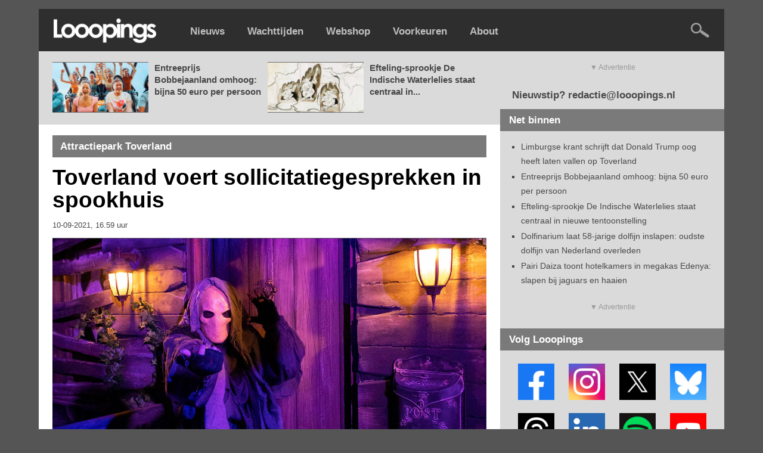

--- FILE ---
content_type: text/html; charset=UTF-8
request_url: https://www.looopings.nl/weblog/17717/Toverland-voert-sollicitatiegesprekken-in-spookhuis.html
body_size: 48676
content:
<script type="text/javascript" src="https://content.adswag.nl/bcfeed/192c7381-5ea1-4c97-b105-f18064521555.js"></script>
<!DOCTYPE html PUBLIC "-//W3C//DTD XHTML 1.0 Strict//EN" "http://www.w3.org/TR/xhtml1/DTD/xhtml1-strict.dtd">
<html lang="nl">
<html xmlns="http://www.w3.org/1999/xhtml">

<!-- Quis custodiet ipsos custodes? -->


<head>
<base href="https://www.looopings.nl/" />
<title>Toverland voert sollicitatiegesprekken in spookhuis - Looopings</title><meta name="keywords" content="looopings, pretpark, attractiepark, themapark, achtbaan, rollercoaster, efteling, walibi, toverland, slagharen, bobbejaanland, plopsa, plopsaland, hellendoorn, drievliet, duinrell, burgers zoo, artis, blijdorp, ouwehands, wildlands, beekse bergen, disneyland, movie park, europa park, phantasialand, wachttijden, nieuws" />
<meta name="description" content="" />
<meta http-equiv="Content-Type" content="text/html; charset=ISO-8859-1" />
<meta http-equiv="content-language" content="nl" />
<meta name="robots" content="index, follow" />
<meta name="robots" content="max-image-preview:large">
<link type="text/css" href="https://www.looopings.nl/css/041combined_styles.css" rel="stylesheet"  />
<!--<link type="text/css" href="https://www.looopings.nl/css/136fonts.css" rel="stylesheet"  />-->
<!--<link type="text/css" href="https://www.looopings.nl/css/001reset.css" rel="stylesheet"  />-->
<meta property="fb:app_id" content="230380241853458" />
<link rel="alternate" title="Looopings" href="https://www.looopings.nl/rss/" type="application/rss+xml">
<link rel="manifest" href="manifest.webmanifest" />
<link rel="icon" type="image/png" sizes="32x32" href="https://www.looopings.nl/img/favicon25.png">
<link rel="shortcut icon" href="https://www.looopings.nl/img/favicon25.png" type="image/x-icon" />
<!-- Apple Touch Icon -->
<link rel="apple-touch-icon" sizes="180x180" href="https://www.looopings.nl/img/favicon25.png">
<!-- Android Icon -->
<link rel="icon" sizes="192x192" href="https://www.looopings.nl/img/favicon25.png">
<!-- MS Edge Icon -->
<meta name="msapplication-TileImage" content="https://www.looopings.nl/img/favicon25.png">
<meta property="og:url" content="https://www.looopings.nl/weblog/17717/Toverland-voert-sollicitatiegesprekken-in-spookhuis.html" />
<meta property="og:site_name" content="Looopings" />
<meta property="og:type" content="article" /><meta property="og:title" content="Toverland voert sollicitatiegesprekken in spookhuis" />
  <meta name="twitter:title" content="Toverland voert sollicitatiegesprekken in spookhuis">
  <meta name="twitter:image:alt" content="Toverland voert sollicitatiegesprekken in spookhuis"><meta property="og:description" content="Toverland laat nieuwe medewerkers solliciteren in een spookhuis. Het Limburgse attractiepark is op zoek naar ruim honderd personeelsleden die tijdens..." /><meta property="og:image" content="https://www.looopings.nl/img/foto/21/0910lasiemdi.jpg" />
<meta name="twitter:image" content="https://www.looopings.nl/img/foto/21/0910lasiemdi.jpg" />
<meta name="twitter:image:width" content="1400">
<meta name="twitter:image:height" content="718">
<meta property="article:published_time"  content="2021-09-10" />
<meta name="twitter:card" content="summary_large_image" />
<meta name="twitter:site" content="@looopings" />
<meta name="twitter:creator" value="@looopings" />
<meta name="twitter:domain" content="Looopings" />
<meta name="twitter:app:id:iphone" content="id601762625">
<link rel="canonical" href="https://www.looopings.nl/weblog/17717/Toverland-voert-sollicitatiegesprekken-in-spookhuis.html" />
<meta name="google-site-verification" content="VgcZx-0D5NlC7FXHUmkEJaG-HRrbmXXZ5etj1ssSGhM" />
<meta name="facebook-domain-verification" content="5gawqpwugeu4if5dgcx1n8sqsqb6ic" />
<style>
#aEDaQgciTWMC151720260121k {
position: fixed;
overflow: hidden;
display: none;
width: 100%;
height: 100%;
	padding-top: 150px;
	margin-top: -20px;
text-align: center;
	background-color: #2e2e2e;
    line-height: 28px;
    font-family: Arial, sans-serif;
    font-size: 18px;
    color: #ffffff;
 z-index: 9999;
}
</style>
<!-- Google tag (gtag.js) -->
<script async src="https://www.googletagmanager.com/gtag/js?id=G-Q3S7DWNS9D"></script>
<script>
  window.dataLayer = window.dataLayer || [];
  function gtag(){dataLayer.push(arguments);}
  gtag('js', new Date());

  gtag('config', 'G-Q3S7DWNS9D');
</script>
<script src="https://tags.refinery89.com/looopings.js" async></script> 
<script type="text/javascript" async="" src="https://content.adswag.nl/bcfeed/46b8988e-c03e-4474-bc24-6c8532d95097.js"></script>

<script>
document.addEventListener("DOMContentLoaded", () => {

    function hasCookie(name) {
        return document.cookie
            .split(';')
            .some(c => c.trim().startsWith(name + "="));
    }

    if (!hasCookie("r89_stripe_session_id")) return;

    const removeAdDivs = () => {
        [
            "#topad",
            "#bottomad",
            "#contentBillboard",
            ".r89-desktop-leaderboard-btf",
            ".r89-desktop-billboard-atf-article",
            ".r89-desktop-billboard-atf",
            ".r89-desktop-InContent",
            ".r89-mobile-leaderboard",
            ".r89-mobile-rectangle",
            ".r89-mobile-rectangle-infinite",
            ".r89-mobile-rectangle-infinite-long",
            ".r89-mobile-billboard-top",
            ".r89-outstream-video",
            ".r89-mobile-rectangle-mid",
            "#r89-desktop-leaderboard-btf-images-0-wrapper",
            "#r89-desktop-leaderboard-btf-images-1-wrapper",
            "#r89-desktop-leaderboard-btf-images-2-wrapper",
            "#r89-desktop-leaderboard-btf-images-3-wrapper",
            "#r89-desktop-leaderboard-btf-images-4-wrapper",
            "#r89-desktop-leaderboard-btf-images-5-wrapper",
            "#r89-desktop-leaderboard-btf-images-6-wrapper",
            "#r89-desktop-leaderboard-btf-images-7-wrapper",
            "#r89-desktop-leaderboard-btf-images-8-wrapper",
            "#r89-desktop-leaderboard-btf-images-9-wrapper",
            "#r89-desktop-leaderboard-btf-images-10-wrapper",
            "#r89-desktop-leaderboard-btf-images-11-wrapper",
            "#r89-desktop-leaderboard-btf-images-12-wrapper",
            "#r89-desktop-leaderboard-btf-images-13-wrapper",
            "#r89-desktop-leaderboard-btf-images-14-wrapper",
            "#r89-desktop-leaderboard-btf-images-15-wrapper",
            "#r89-desktop-leaderboard-btf-images-16-wrapper",
            "#r89-desktop-leaderboard-btf-images-17-wrapper",
            "#r89-desktop-leaderboard-btf-images-18-wrapper",
            "#r89-desktop-leaderboard-btf-images-19-wrapper",
            "#r89-desktop-leaderboard-btf-images-20-wrapper",
            "#mobileTopAd",
            "#mobileBottomAd"
        ].forEach(sel => {
            document.querySelectorAll(sel).forEach(el => el.remove());
        });
    };

    removeAdDivs();

    const observer = new MutationObserver(removeAdDivs);
    observer.observe(document.body, { childList: true, subtree: true });
});
</script>
</head>
<body>

<div id="fb-root"></div>
<script async defer crossorigin="anonymous" src="https://connect.facebook.net/nl_NL/sdk.js#xfbml=1&version=v22.0&appId=230380241853458"></script>

<div id="aEDaQgciTWMC151720260121k">
 <a href="https://www.looopings.nl"><img src="img/logoleft.png" width="173" height="41" /></a><br /><br />Welkom!<br />Je maakt helaas gebruik van software die onze advertenties blokkeert.<br />Dankzij reclamebanners kan onze website blijven bestaan.<br /><b>Help Looopings door je advertentieblocker op dit domein uit te schakelen.</b><br />De site is dan weer zichtbaar. Bedankt!
</div>

<script src="/rad_singlepageapp.js" type="text/javascript"></script>
<script type="text/javascript">

if(!document.getElementById('dhrQuboSgNpa')){
  document.getElementById('aEDaQgciTWMC151720260121k').style.display='block';
}

</script>

<script>
document.addEventListener('copy', function(e) {
  var selectie = window.getSelection().toString();

  if (selectie.length > 150) {
    var toevoeging = '\n\nDeze tekst is afkomstig van Looopings: lees het volledige artikel op https://www.looopings.nl';
    var gecombineerd = selectie + toevoeging;

    e.clipboardData.setData('text/plain', gecombineerd);
    e.preventDefault(); // Alleen als we aangepaste tekst zetten
  }
});
</script>


<script language="javascript" type="text/javascript">
function showHide(shID) {
   if (document.getElementById(shID)) {
      if (document.getElementById(shID+'-show').style.display != 'none') {
         document.getElementById(shID+'-show').style.display = 'none';
         document.getElementById(shID).style.display = 'block';
      }
      else {
         document.getElementById(shID+'-show').style.display = 'inline';
         document.getElementById(shID).style.display = 'none';
      }
   }
}
</script>

            <div class="menubalk">
            	<div id="menuleft"><a href="https://www.looopings.nl/">
                    <img src="img/logoleft24.png" title="Looopings" alt="Looopings" />                    </a></div>
<div id="menumidden"><a href="https://www.looopings.nl/">Nieuws</a></div>
<div id="menumidden"><a href="https://www.looopings.nl/wachten/">Wachttijden</a></div>
<div id="menumidden"><a href="https://www.pretparkwinkel.nl/specials/looopings" target="_blank">Webshop</a></div>
<div id="menumidden"><a href="https://www.looopings.nl/?cmpscreen">Voorkeuren</a></div>
<div id="menumidden"><a href="about.html">About</a></div>

            	<div id="menuright">
<!--            	<a href="https://www.looopings.nl/weblog/27161/Video-eerste-officiele-beelden-van-de-rit-in-Efteling-attractie-Danse-Macabre.html" target="_blank"><img src="img/zwartekat.png" class="katje" /></a>&nbsp;&nbsp;&nbsp;&nbsp; -->
            	<a href="zoeken.php"><img src="img/searchright.png" alt="Zoeken" title="Zoeken" /></a>
            	</div>
            </div>
            <div class="r89-desktop-billboard-atf-article"></div>
            
            <div id="container">
                        <div id="content-wrapper">
	<div id="content">
	
	<div id="contentCarrousel"><div id="blogCarrousel"><div id="blogCarrouselfoto"><a href="weblog/31471/Entreeprijs-Bobbejaanland-omhoog-bijna-50-euro-per-persoon.html"><img src="img/foto/26/0117talbjl.jpg" /></a></div><div id="blogCarrouseltekst"><a href="weblog/31471/Entreeprijs-Bobbejaanland-omhoog-bijna-50-euro-per-persoon.html">Entreeprijs Bobbejaanland omhoog: bijna 50 euro per persoon</a></div><div id="blogCarrouselfoto"><a href="weblog/31501/Efteling-sprookje-De-Indische-Waterlelies-staat-centraal-in-nieuwe-tentoonstelling.html"><img src="img/foto/26/0117jfalsei2.jpg" /></a></div><div id="blogCarrouseltekst"><a href="weblog/31501/Efteling-sprookje-De-Indische-Waterlelies-staat-centraal-in-nieuwe-tentoonstelling.html">Efteling-sprookje De Indische Waterlelies staat centraal in...</a></div></div></div>	<div id="contentBlog"><div class="blogSubtiteltopclean">Attractiepark Toverland</div><div id="blogItem"><h1>Toverland voert sollicitatiegesprekken in spookhuis</h1><div id="dateline"><h4>10-09-2021, 16.59 uur</h4></div><div id="bovenPlaatje"></div><img src="img/foto/21/0910lasiemdi.jpg" /><div id="bovenPlaatje"></div>
<p><span class="videoVaktxt">VIDEO</span> <b>Toverland laat nieuwe medewerkers solliciteren in een spookhuis. Het Limburgse attractiepark is op zoek naar ruim honderd personeelsleden die tijdens de Halloween Nights willen werken bij bijvoorbeeld restaurants, souvenirwinkels en attracties. Wie interesse heeft, wordt uitgenodigd voor een sollicitatiegesprek in het haunted house Maison de la Magie.</b></p><p></p><div class="r89-outstream-video"></div><p>
Maison de la Magie is vormgegeven als een <a href="weblog/15426/Dit-kun-je-verwachten-van-het-nieuwe-Toverland-spookhuis-Maison-de-la-Magie.html" target="_blank">verlaten landhuis</a> van een verdwenen illusionist. <i>"Werken tijdens de Halloween Nights is een hele beleving"</i>, vertelt personeelsmanager Pleun Bazen. <i>"Daarom nodigen wij medewerkers in spé uit voor een spookachtige sollicitatie, zodat zij alvast kunnen ervaren of ze het aandurven."</i></p><div id="zieookRuimte"></div>
<div id="zieookbox">
	<div id="zieookboxleft"><a href="weblog/15426/Dit-kun-je-verwachten-van-het-nieuwe-Toverland-spookhuis-Maison-de-la-Magie.html" target="_blank"><img src="img/foto/101020treinmas6.jpg" alt="Dit kun je verwachten van het nieuwe Toverland-spookhuis Maison de la Magie" /></a></div>
	<div id="zieookboxright"><span class="zieookkop">ZIE OOK</span><br /><a href="weblog/15426/Dit-kun-je-verwachten-van-het-nieuwe-Toverland-spookhuis-Maison-de-la-Magie.html"  target="_blank">Dit kun je verwachten van het nieuwe Toverland-spookhuis Maison de la Magie</a></div>
</div>
<div class="r89-desktop-InContent"></div><div id="indexRuimte"></div><p>
Vermoedelijk heeft het park nog wat verrassingen in petto voor de sollicitanten. <i>"Of het landhuis tijdens het sollicitatiegesprek daadwerkelijk verlaten is, moet nog blijken"</i>, zegt de manager. Geïnteresseerden zónder stalen zenuwen kunnen ook veilig op kantoor solliciteren.<br />
<br />
<b>Minimumleeftijd</b><br />
De gesprekken in het spookhuis vinden plaats op donderdag 16 en donderdag 23 september, tussen 14.00 en 18.00 uur. Aanmelden kan via de website van Toverland. Er geldt een minimumleeftijd van 16 jaar.<br />
<br />
Er staan dertien Halloween Nights op de planning: 9 oktober, 16 oktober, 21 tot en met 24 oktober, 26 tot en met 31 oktober en 6 november. Het park is dan geopend tot 23.00 uur. Medewerkers moeten minimaal zes dagen beschikbaar zijn. Of Toverland gaat werken met coronatoegangsbewijzen staat nog niet vast.<a href="weblog/17147/Toverland-zoekt-ruim-honderd-scare-actors-voor-Halloween-Nights-2021.html" target="_blank"></a></p><br /><br /><iframe width="728" height="410" src="https://www.youtube.com/embed/IOM-sfnbCb4" title="YouTube video player" frameborder="0" allow="accelerometer; autoplay; clipboard-write; encrypted-media; gyroscope; picture-in-picture; web-share" referrerpolicy="strict-origin-when-cross-origin" allowfullscreen></iframe><div id="zieookRuimte"></div><div class="r89-desktop-InContent"></div><div id="zieookRuimte"></div>
<div id="zieookbox">
	<div id="zieookboxleft"><a href="weblog/17147/Toverland-zoekt-ruim-honderd-scare-actors-voor-Halloween-Nights-2021.html"  target="_blank"><img src="img/foto/21/0629halloaselj.jpg" alt="Toverland zoekt ruim honderd scare actors voor Halloween Nights 2021" /></a></div>
	<div id="zieookboxright"><span class="zieookkop">ZIE OOK</span><br /><a href="weblog/17147/Toverland-zoekt-ruim-honderd-scare-actors-voor-Halloween-Nights-2021.html"  target="_blank">Toverland zoekt ruim honderd scare actors voor Halloween Nights 2021</a></div>
</div><script>
document.addEventListener("DOMContentLoaded", function() {
  var link = document.getElementById("kopieerLink");

  function kopieerUrlNaarKlembord(event) {
    event.preventDefault(); // Voorkomt het standaardgedrag van de link
    var url = "https://www.looopings.nl/weblog/17717/Toverland-voert-sollicitatiegesprekken-in-spookhuis.html"; // Voer hier de gewenste URL in
    navigator.clipboard.writeText(url)
      .then(function() {
        alert("Link gekopieerd: " + url);
      })
      .catch(function(error) {
        console.error("Kopiëren van link mislukt: ", error);
      });
  }

  link.addEventListener("click", kopieerUrlNaarKlembord);
  link.addEventListener("touchend", kopieerUrlNaarKlembord);
});
</script>
<div id="zieookRuimte"></div><div id="indexNavigate"><span class="left">
			<div id="indexNavigatorboxf"><a href="http://www.facebook.com/sharer.php?u=https://www.looopings.nl/weblog/17717/Toverland-voert-sollicitatiegesprekken-in-spookhuis.html&t=Toverland voert sollicitatiegesprekken in spookhuis" target="_blank">Deel op Facebook</a></div>
			<div id="indexNavigatorbox"><a href="https://x.com/intent/tweet/?text=Toverland voert sollicitatiegesprekken in spookhuis%20https://www.looopings.nl/weblog/17717/Toverland-voert-sollicitatiegesprekken-in-spookhuis.html"  target="_blank">Deel op X</a></div>
			<div id="indexNavigatorboxbs"><a href="https://bsky.app/intent/compose?text=Toverland voert sollicitatiegesprekken in spookhuis%20https://www.looopings.nl/weblog/17717/Toverland-voert-sollicitatiegesprekken-in-spookhuis.html"  target="_blank">Deel op Bluesky</a></div>
			<div id="indexNavigatorbox"><a href="https://www.threads.net/intent/post?text=Toverland voert sollicitatiegesprekken in spookhuis%20https://www.looopings.nl/weblog/17717/Toverland-voert-sollicitatiegesprekken-in-spookhuis.html"  target="_blank">Deel op Threads</a></div>
            <div id="indexNavigatorboxl"><a href="https://www.linkedin.com/shareArticle?mini=true&url=https://www.looopings.nl/weblog/17717/Toverland-voert-sollicitatiegesprekken-in-spookhuis.html&title=Toverland voert sollicitatiegesprekken in spookhuis&summary=&source=Looopings" target="_blank">Deel op LinkedIn</a></div>
            <div id="indexNavigatorboxw"><a href="https://wa.me/?text=Toverland voert sollicitatiegesprekken in spookhuis%20https://www.looopings.nl/weblog/17717/Toverland-voert-sollicitatiegesprekken-in-spookhuis.html" target="_blank">Deel via WhatsApp</a></div>
			<div id="indexNavigatorboxe"><a href="mailto:?subject=Toverland voert sollicitatiegesprekken in spookhuis&body=https://www.looopings.nl/weblog/17717/Toverland-voert-sollicitatiegesprekken-in-spookhuis.html"  target="_blank">Deel via e-mail</a></div>
            <div id="indexNavigatorboxe"><a href="#" id="kopieerLink">Link kopiëren</a></div>
			<div id="indexNavigatorboxc"><a href="contact.php" target="_blank">Corrigeer</a></div></span>
			<br>
		</div></div>

<div id="blogAppbox">

<script language="javascript" type="text/javascript">
	if (window.matchMedia('(display-mode: standalone)').matches)
		{
		document.write('Looopings reclamevrij? <a href="/weblog/17717/Toverland-voert-sollicitatiegesprekken-in-spookhuis.html?cmpscreen">Neem een abonnement</a>');
		}
	else
		{
		document.write('Looopings reclamevrij? <a href="/weblog/17717/Toverland-voert-sollicitatiegesprekken-in-spookhuis.html?cmpscreen">Neem een abonnement</a>');
		}
</script>

</div>
<div id="indexRuimte"></div>

<!-- MEER -->

<div class="blogSubtiteltopclean">Meer Attractiepark Toverland</div><div id="indexItem"><div id="indexItemfoto"><a href="weblog/31504/Limburgse-krant-schrijft-dat-Donald-Trump-oog-heeft-laten-vallen-op-Toverland.html"><img src="img/foto/26/0117trum1.jpg" alt="Limburgse krant schrijft dat Donald Trump oog heeft laten vallen op Toverland" /></a></div><div id="indexItemtitel"><h1><a href="weblog/31504/Limburgse-krant-schrijft-dat-Donald-Trump-oog-heeft-laten-vallen-op-Toverland.html">Limburgse krant schrijft dat Donald Trump oog heeft laten vallen op Toverland</a></h1><div id="dateline"><span class="left"><h4>Vandaag, 15.01 uur</h4></span><span class="right"><h4></h4></span></div></div></div><div id="indexItem"><div id="indexItemfoto"><a href="weblog/31457/Toverland-brengt-actie-terug-grootouder-gratis-mee-in-voorseizoen-2026.html"><img src="img/foto/26/0115lijtavloase.jpg" alt="Toverland brengt actie terug: grootouder gratis mee in voorseizoen 2026" /></a></div><div id="indexItemtitel"><h1><a href="weblog/31457/Toverland-brengt-actie-terug-grootouder-gratis-mee-in-voorseizoen-2026.html">Toverland brengt actie terug: grootouder gratis mee in voorseizoen 2026</a></h1><div id="dateline"><span class="left"><h4>15-01-2026, 13.18 uur</h4></span><span class="right"><h4></h4></span></div></div></div><div id="indexItem"><div id="indexItemfoto"><a href="weblog/31451/Toverland-bouwt-nieuwe-werkplaats-hoogste-punt-bereikt.html"><img src="img/foto/26/0114lfaisej.jpg" alt="Toverland bouwt nieuwe werkplaats: hoogste punt bereikt" /></a><div class="indexItemfototekst"><span class="right"><div id="videoVak"><a href="weblog/31451/Toverland-bouwt-nieuwe-werkplaats-hoogste-punt-bereikt.html">VIDEO</a></div></span></div></div><div id="indexItemtitel"><h1><a href="weblog/31451/Toverland-bouwt-nieuwe-werkplaats-hoogste-punt-bereikt.html">Toverland bouwt nieuwe werkplaats: hoogste punt bereikt</a></h1><div id="dateline"><span class="left"><h4>14-01-2026, 10.30 uur</h4></span><span class="right"><h4></h4></span></div></div></div><div id="indexItem"><div id="indexItemfoto"><a href="weblog/31379/Toverland-werkt-aan-opvolger-van-Maximus-Blitz-Bahn-nieuw-attractietype.html"><img src="img/foto/26/0108deblitz3.jpg" alt="Toverland werkt aan opvolger van Maximus' Blitz Bahn: nieuw attractietype" /></a><div class="indexItemfototekst"><span class="right"><div id="fotoVak"><a href="weblog/31379/Toverland-werkt-aan-opvolger-van-Maximus-Blitz-Bahn-nieuw-attractietype.html">FOTO'S</a></div></span></div></div><div id="indexItemtitel"><h1><a href="weblog/31379/Toverland-werkt-aan-opvolger-van-Maximus-Blitz-Bahn-nieuw-attractietype.html">Toverland werkt aan opvolger van Maximus' Blitz Bahn: nieuw attractietype</a></h1><div id="dateline"><span class="left"><h4>10-01-2026, 14.24 uur</h4></span><span class="right"><h4></h4></span></div></div></div><div class="r89-desktop-InContent"></div>
<!-- TERUG OF VERDER -->

<div id="indexRuimte"></div>
<div id="indexNavigate"><span class="left">

<div id="indexNavigator"><a href="weblog/17704/Kaalslag-in-de-Efteling-bijna-niets-meer-over-van-Avonturen-Doolhof.html">Vorig artikel</a></div></span><span class="right"><div id="indexNavigator"><a href="weblog/17720/Video-Efteling-heropent-Droomvlucht-na-brandje-in-Elfentuin.html">Volgend artikel</a></div></span></div>

<div id="indexRuimte"></div><div id="indexRuimte"></div>
<div class="blogSubtiteltopclean">Looopings op Instagram<span class="right"><a href="https://www.instagram.com/looopings/" target="_blank"><img src="img/iconinsta25.png" width="21" height="21" alt="Looopings op Instagram" title="Instagram" /></a></span></div>
<div id="socialcontainer">
<!-- LightWidget WIDGET --><script src="https://cdn.lightwidget.com/widgets/lightwidget.js"></script><iframe src="https://cdn.lightwidget.com/widgets/023945b5da985ba69cc6f038aa183278.html" scrolling="no" allowtransparency="true" class="lightwidget-widget" style="width:500px;border:0;overflow:hidden;"></iframe>
</div>

		<div id="indexRuimte"></div>

<!--			<div class="blogSubtiteltopclean">Looopings op Facebook<span class="right"><a href="https://www.facebook.com/looopings/" target="_blank"><img src="img/iconfb25.png" width="21" height="21" alt="Looopings op Facebook" title="Facebook" /></a></span></div>
<div id="socialcontainer">
<div class="fb-page" data-href="https://www.facebook.com/looopings" data-tabs="timeline" data-width="500" data-height="760" data-small-header="false" data-adapt-container-width="true" data-hide-cover="false" data-show-facepile="true"><blockquote cite="https://www.facebook.com/looopings" class="fb-xfbml-parse-ignore"><a href="https://www.facebook.com/looopings">Looopings</a></blockquote></div>
</div>
		<div id="indexRuimte"></div> -->

<!-- <a name="reacties"></a><div class="blogSubtitel">Reacties</div> -->



<!-- time(): 0.0040199756622314 -->


<!-- time(footer begin): 0.0040960311889648 -->
                </div></div>
                                <div id="sidebar">
<div id="bottomad">
<div class="r89-desktop-rectangle-atf"></div>
</div>
                    <div id="top">
                    	<p>
                        Nieuwstip? redactie@looopings.nl</p>

                    </div>
                    <div class="heading">
                        Net binnen
                    </div>
                    <div class="sidebarInnerSmall">
                        <ul>
<li><a href="weblog/31504/Limburgse-krant-schrijft-dat-Donald-Trump-oog-heeft-laten-vallen-op-Toverland.html">Limburgse krant schrijft dat Donald Trump oog heeft laten vallen op Toverland</a></li><li><a href="weblog/31471/Entreeprijs-Bobbejaanland-omhoog-bijna-50-euro-per-persoon.html">Entreeprijs Bobbejaanland omhoog: bijna 50 euro per persoon</a></li><li><a href="weblog/31501/Efteling-sprookje-De-Indische-Waterlelies-staat-centraal-in-nieuwe-tentoonstelling.html">Efteling-sprookje De Indische Waterlelies staat centraal in nieuwe tentoonstelling</a></li><li><a href="weblog/31502/Dolfinarium-laat-58-jarige-dolfijn-inslapen-oudste-dolfijn-van-Nederland-overleden.html">Dolfinarium laat 58-jarige dolfijn inslapen: oudste dolfijn van Nederland overleden</a></li><li><a href="weblog/31490/Pairi-Daiza-toont-hotelkamers-in-megakas-Edenya-slapen-bij-jaguars-en-haaien.html">Pairi Daiza toont hotelkamers in megakas Edenya: slapen bij jaguars en haaien</a></li>                        </ul>
                    </div>
<div id="topad"><div class="r89-desktop-hpa-btf"></div></div>

                    <div class="heading">
                        Volg Looopings
                    </div>
                    <div class="sidebarInner">
<a href="https://www.facebook.com/looopings" target="_blank"><img class="social" src="img/follow2021facebook.png" title="Volg Looopings op Facebook" alt="Facebook" /></a>
<a href="https://www.instagram.com/looopings/" target="_blank"><img class="social" src="img/follow2021instagram.png" title="Volg Looopings op Instagram" alt="Instagram" /></a>
<a href="https://x.com/looopings" target="_blank"><img class="social" src="img/followx.png" title="Volg Looopings op X" alt="X" /></a>
<a href="https://bsky.app/profile/looopings.nl" target="_blank"><img class="social" src="img/followblue3.png" title="Volg Looopings op Bluesky" alt="Bluesky" /></a>
<div id="indexRuimte"></div>
<a href="https://www.threads.net/@looopings" target="_blank"><img class="social" src="img/followthreads.png" title="Volg Looopings op Threads" alt="Threads" /></a>
<a href="https://www.linkedin.com/company/looopings/" target="_blank"><img class="social" src="img/follow2021linkedin2.png" title="Volg Looopings op LinkedIn" alt="LinkedIn" /></a>
<a href="https://open.spotify.com/show/4W9KIyW2s1mUuDyaSFHKrV" target="_blank"><img class="social" src="img/followspotify.png" title="Volg Looopings op Spotify" alt="Spotify" /></a>
<a href="https://www.youtube.com/looopings" target="_blank"><img class="social" src="img/follow2021youtube.png" title="Volg Looopings op YouTube" alt="YouTube" /></a>
                    </div>
                    <div class="heading">
                        Laatste video's
                    </div>
                    <div class="sidebarInnerSmall">
                        <ul>
<li><a href="weblog/31502/Dolfinarium-laat-58-jarige-dolfijn-inslapen-oudste-dolfijn-van-Nederland-overleden.html">Dolfinarium laat 58-jarige dolfijn inslapen: oudste dolfijn van Nederland overleden</a></li><li><a href="weblog/31498/Efteling-sprookje-Meisje-met-de-Zwavelstokjes-nagemaakt-in-miniatuur--inclusief-de-effecten.html">Efteling-sprookje Meisje met de Zwavelstokjes nagemaakt in miniatuur, inclusief de effecten</a></li><li><a href="weblog/31492/Video-Efteling-heropent-Meisje-met-de-Zwavelstokjes-na-ruim-vier-maanden-onderhoud.html">Video: Efteling heropent Meisje met de Zwavelstokjes na ruim vier maanden onderhoud</a></li><li><a href="weblog/31475/Iconische-torens-verdwijnen-uit-Parc-Asterix-belangrijke-blikvanger-gesloopt.html">Iconische torens verdwijnen uit Parc Astérix: belangrijke blikvanger gesloopt</a></li><li><a href="weblog/31451/Toverland-bouwt-nieuwe-werkplaats-hoogste-punt-bereikt.html">Toverland bouwt nieuwe werkplaats: hoogste punt bereikt</a></li>                        </ul>
                    </div>
                    <div id="bottomad"><div class="r89-desktop-rectangle-btf"></div></div>
                    <div class="heading">
                        Laatste audio
                    </div>
                    <div class="sidebarInnerSmall">
                        <ul>
<li><a href="weblog/31463/Francis-van-Broekhuizen-vertelt-hoe-ze-midden-in-de-nacht-in-de-Efteling-was-Tien-keer-dat-rondje-gedaan.html">Francis van Broekhuizen vertelt hoe ze midden in de nacht in de Efteling was: 'Tien keer dat rondje gedaan'</a></li><li><a href="weblog/31025/Zo-wordt-de-Winter-Efteling-opgebouwd-maanden-voorbereiding--nachtwerk-en-kilometers-aan-slingers.html">Zo wordt de Winter Efteling opgebouwd: maanden voorbereiding, nachtwerk en kilometers aan slingers</a></li><li><a href="weblog/30646/Hoe-kijkt-ontwerper-Sander-de-Bruijn-naar-de-kale-overkapping-bij-het-Efteling-Grand-Hotel-Nog-niet-helemaal-klaar.html">Hoe kijkt ontwerper Sander de Bruijn naar de kale overkapping bij het Efteling Grand Hotel? 'Nog niet helemaal klaar'</a></li><li><a href="weblog/30828/Scherpe-kritiek-op-opvallende-nieuwe-rijkborden-in-de-Efteling-Heel-erg-onnodig-en-overdadig.html">Scherpe kritiek op opvallende nieuwe rijkborden in de Efteling: 'Heel erg onnodig en overdadig'</a></li><li><a href="weblog/30654/Gaat-de-Efteling-een-fandag-organiseren-Ik-ben-er-al-jaren-mee-bezig.html">Gaat de Efteling een fandag organiseren? 'Ik ben er al jaren mee bezig'</a></li>                        </ul>
                    </div>


<!--                    <div class="heading">
                        Webshop
                    </div>
                    <div class="sidebarInner">
                    <a href="https://www.pretparkwinkel.nl/brands/looopings" target="_blank"><img src="img/depinbanner.jpg" width="338" /></a>                    </div> -->
                    <div class="heading">
                        Meer nieuws
                    </div>
                    <div class="sidebarInnerSmall">
                        <ul>
<li><a href="weblog/31498/Efteling-sprookje-Meisje-met-de-Zwavelstokjes-nagemaakt-in-miniatuur--inclusief-de-effecten.html">Efteling-sprookje Meisje met de Zwavelstokjes nagemaakt in miniatuur, inclusief de effecten</a></li><li><a href="weblog/31203/Speelavond-voor-volwassenen-krijgt-vervolg-tickets-razendsnel-uitverkocht.html">Speelavond voor volwassenen krijgt vervolg: tickets razendsnel uitverkocht</a></li><li><a href="weblog/31470/Walibi-Belgium-gooit-6-euro-bovenop-de-entreeprijs-in-2026.html">Walibi Belgium gooit 6 euro bovenop de entreeprijs in 2026</a></li><li><a href="weblog/31456/Efteling-zet-Vliegende-Hollander-in-de-steigers-attractie-nog-tien-weken-dicht.html">Efteling zet Vliegende Hollander in de steigers: attractie nog tien weken dicht</a></li><li><a href="weblog/31493/Lichte-groei-voor-DierenPark-Amersfoort-in-2025-waarderingscijfer-ook-omhoog.html">Lichte groei voor DierenPark Amersfoort in 2025: waarderingscijfer ook omhoog</a></li><li><a href="weblog/31491/Bouw-carports-op-parkeerplaats-Avonturenpark-Hellendoorn-begonnen.html">Bouw carports op parkeerplaats Avonturenpark Hellendoorn begonnen</a></li><li><a href="weblog/31492/Video-Efteling-heropent-Meisje-met-de-Zwavelstokjes-na-ruim-vier-maanden-onderhoud.html">Video: Efteling heropent Meisje met de Zwavelstokjes na ruim vier maanden onderhoud</a></li><li><a href="weblog/31488/Efteling-app-heeft-een-geheime-functionaliteit-zeven-keer-tikken-voor-verborgen-menu.html">Efteling-app heeft een geheime functionaliteit: zeven keer tikken voor verborgen menu</a></li><li><a href="weblog/31484/Bezoekersaantal-Ouwehands-Dierenpark-gedaald-in-2025.html">Bezoekersaantal Ouwehands Dierenpark gedaald in 2025</a></li><li><a href="weblog/31460/De-Efteling-wil-uitbreiden-op-een-nieuwe-plek-achter-het-Efteling-Theater.html">De Efteling wil uitbreiden op een nieuwe plek: achter het Efteling Theater</a></li>                        </ul>
                    </div>

<div id="bottomad"><div class="r89-desktop-rectangle-btf"></div></div>

                    
	</div>		</div>
<!--		<div id="contentoverviewBlog">
 <div class="vak-bommelwereld">
  <div class="heading-bommelwereld">Bommelwereld</div>
  <div class="inner-bommelwereld">
    <ul>
<li><a href="weblog/31329/Bezoekersaantallen-van-Bommelwereld-op-schema-teller-staat-na-drie-maanden-al-op-35-000.html">Bezoekersaantallen van Bommelwereld op schema: teller staat na drie maanden al op 35.000</a></li><li><a href="weblog/31328/Kerstshow-in-nieuw-pretpark-Bommelwereld-gaat-over-een-magische-blokfluit.html">Kerstshow in nieuw pretpark Bommelwereld gaat over een magische blokfluit</a></li><li><a href="weblog/31148/Nieuw-pretpark-Bommelwereld-voor-het-eerst-s-avonds-open-winteravonden-in-de-kerstvakantie.html">Nieuw pretpark Bommelwereld voor het eerst 's avonds open: winteravonden in de kerstvakantie</a></li><li><a href="weblog/30932/Nieuw-pretpark-Bommelwereld-start-abonnementsverkoop-vanaf-80-euro-per-jaar.html">Nieuw pretpark Bommelwereld start abonnementsverkoop: vanaf 80 euro per jaar</a></li><li><a href="weblog/30923/Nieuw-pretpark-Bommelwereld-heeft-een-eigen-biertje--met-honing.html">Nieuw pretpark Bommelwereld heeft een eigen biertje, met honing</a></li><li><a href="weblog/30380/Video-nu-ook-shows-met-Bommel-en-Tom-Poes-in-nieuw-pretpark-Bommelwereld.html">Video: nu ook shows met Bommel en Tom Poes in nieuw pretpark Bommelwereld</a></li><li><a href="weblog/30603/Bommelwereld-al-vijf-dagen-op-rij-uitverkocht-kaartverkoop-stopgezet.html">Bommelwereld al vijf dagen op rij uitverkocht: kaartverkoop stopgezet</a></li><li><a href="weblog/30560/Nieuw-pretpark-Bommelwereld-erg-tevreden-over-bezoekersaantallen-in-eerste-twee-weken.html">Nieuw pretpark Bommelwereld 'erg tevreden' over bezoekersaantallen in eerste twee weken</a></li>    </ul>
  </div>
</div>
	</div> -->
		
		

<!-- time(footer cache begin): 0.012338161468506 -->

<!-- Romke.NL cache/footer.html was last modified: January 17 2026 15:07:00. -->
<!-- Romke.NL cache/footer.html file younger than half hours -->
					<div id="contentoverviewBlog">
						<div id="overviewVak">
							<div id="overviewHeading">Efteling</div>
							<div id="overviewInner">
								<ul>
									<li><a href="weblog/31501/Efteling-sprookje-De-Indische-Waterlelies-staat-centraal-in-nieuwe-tentoonstelling.html">Efteling-sprookje De Indische Waterlelies staat centraal in nieuwe tentoonstelling</a></li><li><a href="weblog/31498/Efteling-sprookje-Meisje-met-de-Zwavelstokjes-nagemaakt-in-miniatuur--inclusief-de-effecten.html">Efteling-sprookje Meisje met de Zwavelstokjes nagemaakt in miniatuur, inclusief de effecten</a></li><li><a href="weblog/31456/Efteling-zet-Vliegende-Hollander-in-de-steigers-attractie-nog-tien-weken-dicht.html">Efteling zet Vliegende Hollander in de steigers: attractie nog tien weken dicht</a></li>
								</ul>
							</div>
							<div id="overviewHeading">Duinrell</div>
							<div id="overviewInner">
								<ul>
									<li><a href="weblog/31474/Bungalow-Duinrell-volledig-uitgebrand-huisje-werd-bewoond-door-asielzoekers.html">Bungalow Duinrell volledig uitgebrand: huisje werd bewoond door asielzoekers</a></li><li><a href="weblog/31425/Niet-alleen-de-Kikker8baan-Duinrell-opent-in-2026-nog-een-nieuwe-attractie.html">Niet alleen de Kikker8baan: Duinrell opent in 2026 nóg een nieuwe attractie</a></li><li><a href="weblog/31304/Nieuwe-souvenirs-in-Duinrell-staan-in-het-teken-van-drie-bekende-attracties.html">Nieuwe souvenirs in Duinrell staan in het teken van drie bekende attracties</a></li>
								</ul>
							</div>
							<div id="overviewHeading">Disneyland Paris</div>
							<div id="overviewInner">
								<ul>
									<li><a href="weblog/31481/Disneyland-Paris-nu-al-volledig-uitverkocht-op-openingsdag-World-of-Frozen.html">Disneyland Paris nu al volledig uitverkocht op openingsdag World of Frozen</a></li><li><a href="weblog/31450/Opgepast-voor-neptaxis-bij-Disneyland-Paris-gezin-belandt-in-gevaarlijke-politieachtervolging.html">Opgepast voor neptaxi's bij Disneyland Paris: gezin belandt in gevaarlijke politieachtervolging</a></li><li><a href="weblog/31429/Disneyland-Paris-verlengt-openingstijden-beide-parken-tegelijk-dicht.html">Disneyland Paris verlengt openingstijden: beide parken straks tegelijk dicht</a></li>
								</ul>
							</div>
						</div>
						<div id="overviewVak">
							<div id="overviewHeading">Toverland</div>
							<div id="overviewInner">
								<ul>
									<li><a href="weblog/31504/Limburgse-krant-schrijft-dat-Donald-Trump-oog-heeft-laten-vallen-op-Toverland.html">Limburgse krant schrijft dat Donald Trump oog heeft laten vallen op Toverland</a></li><li><a href="weblog/31457/Toverland-brengt-actie-terug-grootouder-gratis-mee-in-voorseizoen-2026.html">Toverland brengt actie terug: grootouder gratis mee in voorseizoen 2026</a></li><li><a href="weblog/31451/Toverland-bouwt-nieuwe-werkplaats-hoogste-punt-bereikt.html">Toverland bouwt nieuwe werkplaats: hoogste punt bereikt</a></li>
								</ul>
							</div>
							<div id="overviewHeading">Plopsa Group</div>
							<div id="overviewInner">
								<ul>
									<li><a href="weblog/28932/Bekijk-de-ontwerpen-dit-wordt-het-nieuwe-Piet-Piraat-restaurant-van-Plopsaland.html">Bekijk de ontwerpen: dit wordt het nieuwe Piet Piraat-restaurant van Plopsaland</a></li><li><a href="weblog/31446/Kippen-en-haan-zorgen-voor-politieactie-in-Plopsaland-Deutschland.html">Kippen en haan zorgen voor politieactie in Plopsaland Deutschland</a></li><li><a href="weblog/31414/Plopsaland-Belgium-blijft-ook-in-2026-het-25-jarig-bestaan-vieren.html">Plopsaland Belgium blijft ook in 2026 het 25-jarig bestaan vieren</a></li>
								</ul>
							</div>
							<div id="overviewHeading">Phantasialand</div>
							<div id="overviewInner">
								<ul>
									<li><a href="weblog/31423/Sneeuw-wint-van-staal-lanceerachtbaan-Taron-in-Phantasialand-strandt-tijdens-winterse-rit.html">Sneeuw wint van staal: lanceerachtbaan Taron in Phantasialand strandt tijdens winterse rit</a></li><li><a href="weblog/31270/Kerstcadeautje-van-Phantasialand-muziek-van-winterse-lichtshow-online.html">Kerstcadeautje van Phantasialand: muziek van winterse lichtshow online</a></li><li><a href="weblog/31154/Tijdelijke-verkeerslichten-moeten-verkeerschaos-rond-Phantasialand-beteugelen.html">Tijdelijke verkeerslichten moeten verkeerschaos rond Phantasialand beteugelen</a></li>
								</ul>
							</div>
						</div>

						<div id="overviewVak">
							<div id="overviewHeading">Walibi Holland</div>
							<div id="overviewInner">
								<ul>
									<li><a href="weblog/31444/Rollercoaster-Run-in-Walibi-Holland-krijgt-nieuwe-afstand-10-kilometer.html">Rollercoaster Run in Walibi Holland krijgt nieuwe afstand: 10 kilometer</a></li><li><a href="weblog/31391/Walibi-Holland-extra-dagje-Bright-Nights-gaat-niet-door-vanwege-sneeuw.html">Walibi Holland: extra dagje Bright Nights gaat niet door vanwege sneeuw</a></li><li><a href="weblog/31370/Fotos-Walibi-achtbaan-Drako-haalt-het-einde-van-de-baan-niet-door-sneeuw-en-kou.html">Foto's: Walibi-achtbaan Drako haalt het einde van de baan niet door sneeuw en kou</a></li>
								</ul>
							</div>
							<div id="overviewHeading">Walibi Belgium</div>
							<div id="overviewInner">
								<ul>
									<li><a href="weblog/31470/Walibi-Belgium-gooit-6-euro-bovenop-de-entreeprijs-in-2026.html">Walibi Belgium gooit 6 euro bovenop de entreeprijs in 2026</a></li><li><a href="weblog/31293/Lanceerachtbaan-Walibi-Belgium-vastgelopen-op-onhandige-plek-na-de-looping.html">Lanceerachtbaan Walibi Belgium vastgelopen op onhandige plek: na de looping</a></li><li><a href="weblog/30887/Fotos-Walibi-Belgium-kleedt-nieuw-themagebied-Dock-World-voor-het-eerst-aan-in-kerstsferen.html">Foto's: Walibi Belgium kleedt nieuw themagebied Dock World voor het eerst aan in kerstsferen</a></li>
								</ul>
							</div>
							<div id="overviewHeading">Movie Park Germany</div>
							<div id="overviewInner">
								<ul>
									<li><a href="weblog/31001/Epische-finale-van-kerstshow-Movie-Park-vuurwerkfontein-vastgemaakt-aan-achtbaantrein.html">Epische finale van kerstshow Movie Park: vuurwerkfontein vastgemaakt aan achtbaantrein</a></li><li><a href="weblog/30980/Nieuwe-kerstattractie-Movie-Park-laat-bezoekers-per-trein-naar-de-Noordpool-reizen.html">Nieuwe kerstattractie: Movie Park laat bezoekers per trein naar de Noordpool reizen</a></li><li><a href="weblog/30770/Ho-Ho-Hollywood-op-23-dagen-Kerstmis-in-Movie-Park-Germany--dit-is-het-programma.html">Ho-Ho-Hollywood: 23 dagen Kerstmis in Movie Park Germany, dit is het programma</a></li>
								</ul>
							</div>
						</div>
						<div id="overviewVak">
							<div id="overviewHeading">Attractiepark Slagharen</div>
							<div id="overviewInner">
								<ul>
									<li><a href="weblog/31473/Klassieke-Slagharen-attractie-afgebroken-voor-opknapbeurt.html">Klassieke Slagharen-attractie afgebroken voor opknapbeurt</a></li><li><a href="weblog/31201/Pretparkfans-mogen-bij-hoge-uitzondering-kijkje-nemen-in-waterorgelzaal-Slagharen.html">Pretparkfans mogen bij hoge uitzondering kijkje nemen in waterorgelzaal Slagharen</a></li><li><a href="weblog/31190/Buurtbewoner-dient-bezwaar-in-tegen-nieuwe-attractie-Slagharen.html">Buurtbewoner dient bezwaar in tegen nieuwe attractie Slagharen</a></li>
								</ul>
							</div>
							<div id="overviewHeading">Bobbejaanland</div>
							<div id="overviewInner">
								<ul>
									<li><a href="weblog/31471/Entreeprijs-Bobbejaanland-omhoog-bijna-50-euro-per-persoon.html">Entreeprijs Bobbejaanland omhoog: bijna 50 euro per persoon</a></li><li><a href="weblog/31357/Karretje-van-Bobbejaanland-achtbaan-Naga-Bay-vastgelopen-in-de-sneeuw.html">Karretje van Bobbejaanland-achtbaan Naga Bay vastgelopen in de sneeuw</a></li><li><a href="weblog/30945/Bobbejaanland-past-boekhouding-aan-ingreep-van-bijna-48-miljoen-euro.html">Bobbejaanland past boekhouding aan: ingreep van bijna 48 miljoen euro</a></li>
								</ul>
							</div>
							<div id="overviewHeading">Europa-Park</div>
							<div id="overviewInner">
								<ul>
									<li><a href="weblog/31428/Europa-Park-loopt-verder-uit-op-de-Efteling-zeven-miljoen-bezoekers-in-jubileumjaar.html">Europa-Park loopt verder uit op de Efteling: zeven miljoen bezoekers in jubileumjaar</a></li><li><a href="weblog/31418/Europa-Park-houdt-minuut-stilte-na-dodelijke-cafebrand-in-Zwitserland.html">Europa-Park houdt minuut stilte na dodelijke cafébrand in Zwitserland</a></li><li><a href="weblog/31340/Europa-Park-lichtfestival-in-waterpark-Rulantica-met-extra-shows-en-lichtgevende-ijsklontjes.html">Europa-Park: lichtfestival in waterpark Rulantica met extra shows en lichtgevende ijsklontjes</a></li>
								</ul>
							</div>
						</div>
					</div>
		
	<div id="footerAsSeenOn"><span class="asseentitel">Looopings verscheen eerder bij o.a.:</span><br />
		<img src="img/logos/nos.png" class="asseenon" alt="NOS" />
		<img src="img/logos/nunl.png" class="asseenon" alt="NU.nl" />
		<img src="img/logos/rtlnieuws.png" class="asseenon" alt="RTL Nieuws" />
		<img src="img/logos/ad.png" class="asseenon" alt="AD" />
		<img src="img/logos/detelegraaf.png" class="asseenon" alt="De Telegraaf" />
		<img src="img/logos/devolkskrant.png" class="asseenon" alt="de Volkskrant" />
		<img src="img/logos/nrchandelsblad.png" class="asseenon" alt="NRC Handelsblad" />
		<img src="img/logos/eenvandaag.png" class="asseenon" alt="EenVandaag" />
		<img src="img/logos/hartvannederland.png" class="asseenon" alt="Hart van Nederland" />
		<img src="img/logos/editienl.png" class="asseenon" alt="Editie NL" />
		<img src="img/logos/anp.png" class="asseenon" alt="ANP" />
		<img src="img/logos/radio1.png" class="asseenon" alt="NPO Radio 1" />
		<img src="img/logos/radio2.png" class="asseenon" alt="NPO Radio 2" />
		<img src="img/logos/npo3fm.png" class="asseenon" alt="NPO 3FM" />
		<img src="img/logos/vprogids.png" class="asseenon" alt="VPRO Gids" />
		<img src="img/logos/bnr.png" class="asseenon" alt="BNR Nieuwsradio" />
		<img src="img/logos/tweakers.png" class="asseenon" alt="Tweakers" />
		<img src="img/logos/538.png" class="asseenon" alt="Radio 538" />
		<img src="img/logos/radio10.png" class="asseenon" alt="Radio 10" />
		<img src="img/logos/omroepbrabant.png" class="asseenon" alt="Omroep Brabant" />
		<img src="img/logos/l1nieuws.png" class="asseenon" alt="L1 Nieuws" />
		<img src="img/logos/omroepflevolanda.png" class="asseenon" alt="Omroep Flevoland" />
		<img src="img/logos/omroepwest25.png" class="asseenon" alt="Omroep West" />
		<img src="img/logos/omroepgelderland.png" class="asseenon" alt="Omroep Gelderland" />
		<img src="img/logos/rtvoost.png" class="asseenon" alt="RTV Oost" />
		<img src="img/logos/rtvdrenthe.png" class="asseenon" alt="RTV Drenthe" />
		<img src="img/logos/dagbladvanhetnoorden.png" class="asseenon" alt="Dagblad van het Noorden" />
		<img src="img/logos/delimburgera.png" class="asseenon" alt="De Limburger" />
		<img src="img/logos/degelderlander.png" class="asseenon" alt="de Gelderlander" />
		<img src="img/logos/destentor.png" class="asseenon" alt="de Stentor" />
		<img src="img/logos/tubantia.png" class="asseenon" alt="Tubantia" />
		<img src="img/logos/bd.png" class="asseenon" alt="BD" />
		<img src="img/logos/ed.png" class="asseenon" alt="ED" />
		<img src="img/logos/bndestem.png" class="asseenon" alt="BN DeStem" />
		<img src="img/logos/hln.png" class="asseenon" alt="Het Laatste Nieuws" />
		<img src="img/logos/hetnieuwsblad.png" class="asseenon" alt="Het Nieuwsblad" />
		<img src="img/logos/demorgen.png" class="asseenon" alt="De Morgen" />
		<img src="img/logos/gazetvanantwerpen.png" class="asseenon" alt="Gazet van Antwerpen" />
		<img src="img/logos/hetbelangvanlimburg.png" class="asseenon" alt="Het Belang van Limburg" />
		<img src="img/logos/sudinfobea.png" class="asseenon" alt="Sudinfo.be" />
	</div>
		<div id="footerLinks">
			<div id="vak"><span class="kopjes">Looopings<br /><a href="https://www.looopings.nl/">Nieuws</a><br /><a href="https://www.looopings.nl/wachten/">Wachttijden</a><br /><a href="https://www.pretparkwinkel.nl/specials/looopings" target="_blank">Webshop</a><br /><a href="about.html">About</a><br /><a href="https://www.looopings.nl/?cmpscreen">Voorkeuren</a></span></div>
		    <div id="vak"><span class="kopjes">Extern<br /><a href="app.html">Looopings-app</a><br /><a href="https://www.looopings.nl/rss/" target="_blank">RSS-feed</a><br /><a href="https://www.looopings.nl/playlist/" target="_blank">Spotify-playlist</a><br /><a href="https://www.youtube.com/looopings" target="_blank">YouTube</a></span></div>
		    	<div id="vak"><span class="kopjes">Podcast<br /><a href="https://www.looopings.nl/podcast/">Alle afleveringen</a><br /><a href="https://open.spotify.com/show/4W9KIyW2s1mUuDyaSFHKrV" target="_blank">Spotify</a><br /><a href="https://podcasts.apple.com/nl/podcast/looopings-podcast/id1474536110?l=nl" target="_blank">Apple Podcasts</a><br /><a href="https://podimo.com/nl/shows/c6bac29f-d182-4476-a42e-5ca3f063e4a4" target="_blank">Podimo</a></span></div>
		    <div id="vak"><span class="kopjes">Social media<br /><a href="https://www.facebook.com/looopings" target="_blank">Facebook</a><br />
		        <a href="https://www.instagram.com/looopings/" target="_blank">Instagram</a><br />
                <a href="https://x.com/looopings" target="_blank">X</a><br />
                <a href="https://bsky.app/profile/looopings.nl" target="_blank">Bluesky</a><br />
				<a href="https://www.threads.net/@looopings" target="_blank">Threads</a><br />
                <a href="https://www.linkedin.com/company/looopings/" target="_blank">LinkedIn</a>
            </span></div>
		    <div id="vak"><span class="kopjes">Contact<br /><a href="contact.html">Mail de redactie</a><br /><a href="pers.html">Pers</a><br /><a href="adverteren.html">Adverteren</a><br /><br />Rewind<br /><a href="https://x.com/looopingsrewind" target="_blank">X</a></span></div>
		    <div id="right"><a href="https://www.looopings.nl/"><img src="img/logoright2021.png" width="140" height="33" title="Looopings" alt="Looopings" /></a><br /><span class="omschrijving">Al meer dan 15 jaar dagelijks het laatste nieuws over Europese pretparken, achtbanen, dierentuinen, kermissen en andere dagattracties.<!--<img src="https://dev1.trafficgrid.eu/1.png" style="height: 1px; width: 1px">--></span></div>
	    </div>
</div>

    </body>
</html>

<script type="text/javascript">

  var _gaq = _gaq || [];
  _gaq.push(['_setAccount', 'UA-3934618-12']);
  _gaq.push(['_trackPageview']);

  (function() {
    var ga = document.createElement('script'); ga.type = 'text/javascript'; ga.async = true;
    ga.src = ('https:' == document.location.protocol ? 'https://ssl' : 'http://www') + '.google-analytics.com/ga.js';
    var s = document.getElementsByTagName('script')[0]; s.parentNode.insertBefore(ga, s);
  })();

</script>



<!-- time(footer with cache end): 0.012532949447632 -->


--- FILE ---
content_type: text/html
request_url: https://cdn.lightwidget.com/widgets/023945b5da985ba69cc6f038aa183278.html
body_size: 7176
content:
<!doctype html><html lang="en"><head><meta charset="utf-8"><meta name="viewport" content="width=device-width,initial-scale=1"><title>LightWidget - Responsive Widget for Instagram</title><link rel="canonical" href="https://cdn.lightwidget.com/widgets/023945b5da985ba69cc6f038aa183278.html"><style data-style="lightwidget">.lightwidget,.lightwidget *{border:0;box-sizing:border-box;line-height:1.5;margin:0;padding:0;-webkit-text-size-adjust:100%;-ms-text-size-adjust:100%;text-size-adjust:100%;vertical-align:baseline}.lightwidget{font-size:var(--lightwidget-font-size)}.lightwidget__tile{list-style:none;padding:var(--lightwidget-padding)}.lightwidget__tile--hidden{display:none}.lightwidget__image-wrapper{display:block;font-size:0;line-height:0}.lightwidget__link{background-color:transparent;cursor:pointer;display:block;position:relative;text-decoration:none}.lightwidget__caption,.lightwidget__reactions{color:var(--lightwidget-text-color);line-height:1.5;overflow:hidden;padding:.1rem}.lightwidget__caption{display:var(--lightwidget-caption)}.lightwidget__reactions{display:none}.lightwidget__image{border:0;height:auto;max-width:100%;width:100%}.lightwidget__posts{display:-webkit-flex;display:flex}.lightwidget__image-wrapper--carousel,.lightwidget__image-wrapper--video{position:relative}.lightwidget__image-wrapper--carousel:before,.lightwidget__image-wrapper--video:before{background:no-repeat 97% 3%/max(5%,1rem) auto;content:"";display:block;height:100%;left:0;opacity:.9;position:absolute;top:0;width:100%;z-index:1}.lightwidget__image-wrapper--carousel:before{background-image:url("data:image/svg+xml;charset=utf-8,%3Csvg xmlns='http://www.w3.org/2000/svg' xml:space='preserve' viewBox='0 0 50 50'%3E%3Cpath fill='%23fff' d='M2 15.1h31a2 2 0 0 1 2 2v31a2 2 0 0 1-2 2H2a2 2 0 0 1-2-2v-31c0-1.1.9-2 2-2'/%3E%3Cpath fill='%23fff' d='M50 32.9V2a2 2 0 0 0-2-2H17a2 2 0 0 0-2 2v.7c0 1.1.9 2 2 2h27.3c.5 0 1 .5 1 1V33c0 1.1.9 2 2 2h.7c1.1-.1 2-1 2-2.1'/%3E%3Cpath fill='%23fff' d='M42.5 40.5v-31a2 2 0 0 0-2-2h-31a2 2 0 0 0-2 2v.8c0 1.1.9 2 2 2h27.3c.6 0 1 .4 1 1v27.3c0 1.1.9 2 2 2h.7c1.1-.1 2-1 2-2.1'/%3E%3C/svg%3E")}.lightwidget__image-wrapper--video:before{background-image:url("data:image/svg+xml;charset=utf-8,%3Csvg xmlns='http://www.w3.org/2000/svg' xml:space='preserve' viewBox='0 0 512 512'%3E%3Cpath fill='%23fff' d='M116 512h280V0H116zm229-256-154 89V167zM492 0h-66v81h86V20c0-11-9-20-20-20M0 20v61h86V0H20C9 0 0 9 0 20m0 91h86v77H0zm0 107h86v76H0zm0 106h86v77H0zm0 107v61c0 11 9 20 20 20h66v-81zm426-213h86v76h-86zm0-107h86v77h-86zm0 320v81h66c11 0 20-9 20-20v-61zm0-107h86v77h-86z'/%3E%3Cpath fill='%23fff' d='M221 219v74l64-37z'/%3E%3C/svg%3E")}.lightwidget__focus{position:relative}.lightwidget__focus:focus{outline:none}.lightwidget__focus:after{box-shadow:inset 0 0 0 .4vw var(--lightwidget-focus-color);content:"";display:none;height:100%;left:0;position:absolute;top:0;width:100%}.lightwidget__focus:focus:after{display:block}.lightwidget__focus:focus:not(:focus-visible):after{display:none}.lightwidget__focus:focus-visible:after{display:block}:root{--lightwidget-font-size:1rem;--lightwidget-padding:2px;--lightwidget-caption:none;--lightwidget-columns:3;--lightwidget-hover-bg-color:rgba(0,0,0,.5);--lightwidget-hover-color:#ffffff;--lightwidget-focus-color:#ffab00;--lightwidget-text-color:#333333}html{line-height:1}body{margin:0}.lightwidget{font-family:-apple-system,system-ui,BlinkMacSystemFont,Arial,Helvetica,Verdana,sans-serif}.lightwidget__posts--grid{-webkit-flex-wrap:wrap;flex-wrap:wrap}.lightwidget__posts--grid .lightwidget__tile{-webkit-flex-basis:calc(100%/var(--lightwidget-columns));flex-basis:calc(100%/var(--lightwidget-columns));max-width:calc(100%/var(--lightwidget-columns))}.lightwidget__posts--hover-show-instagram-icon .lightwidget__photo{position:relative}.lightwidget__posts--hover-show-instagram-icon .lightwidget__photo:after,.lightwidget__posts--hover-show-instagram-icon .lightwidget__photo:before{content:"";height:100%;left:0;line-height:0;opacity:0;position:absolute;top:0;transition:opacity .3s ease;visibility:hidden;width:100%;z-index:2}.lightwidget__posts--hover-show-instagram-icon .lightwidget__photo:before{background-color:var(--lightwidget-hover-bg-color)}.lightwidget__posts--hover-show-instagram-icon .lightwidget__photo:not(.lightwidget__preloader):after{background-color:var(--lightwidget-hover-color);-webkit-mask:url("data:image/svg+xml;utf8,%3Csvg xmlns='http://www.w3.org/2000/svg' viewBox='0 0 409.6 409.6'%3E%3Cpath d='M307 0H102C46 0 0 46 0 102v205c0 57 46 103 102 103h205c57 0 103-46 103-103V102C410 46 364 0 307 0zm68 307c0 38-30 68-68 68H102c-37 0-68-30-68-68V102c0-37 31-68 68-68h205c38 0 68 31 68 68v205z'/%3E%3Ccircle cx='315.8' cy='93.9' r='25.6'/%3E%3Cpath d='M205 102a102 102 0 100 205 102 102 0 000-205zm0 171a68 68 0 110-136 68 68 0 010 136z'/%3E%3C/svg%3E") 50% 50% /20% auto no-repeat}.lightwidget__posts--hover-show-instagram-icon .lightwidget-hover .lightwidget__photo:after,.lightwidget__posts--hover-show-instagram-icon .lightwidget-hover .lightwidget__photo:before,.lightwidget__posts--hover-show-instagram-icon .lightwidget__link:hover .lightwidget__photo:after,.lightwidget__posts--hover-show-instagram-icon .lightwidget__link:hover .lightwidget__photo:before{opacity:1;visibility:visible}.lightwidget__posts--image-format-square .lightwidget__image-wrapper{aspect-ratio:1;max-width:100%}.lightwidget__posts--image-format-square .lightwidget__image{height:100%;object-fit:cover}@supports not (aspect-ratio:auto){.lightwidget__posts--image-format-square .lightwidget__image-wrapper{position:relative;width:100%}.lightwidget__posts--image-format-square .lightwidget__image-wrapper:after{content:"";display:block;padding-bottom:100%}.lightwidget__posts--image-format-square .lightwidget__image{position:absolute}}</style></head><body><div class="lightwidget" data-id="023945b5da985ba69cc6f038aa183278"><ul class="lightwidget__posts lightwidget__posts--grid lightwidget__posts--hover-show-instagram-icon lightwidget__posts--image-format-square"><li class="lightwidget__tile"><a class="lightwidget__link lightwidget__focus" href="https://www.instagram.com/p/DTm37GXjdI6/" target="_blank" rel="noopener" data-clid="18116899234607545"><figure class="lightwidget__photo"><picture class="lightwidget__image-wrapper lightwidget__image-wrapper--image"><img src="https://scontent-fra5-2.cdninstagram.com/v/t51.82787-15/616596717_18416446039137196_4641365047828263928_n.jpg?stp=dst-jpg_e35_tt6&_nc_cat=107&ccb=7-5&_nc_sid=18de74&efg=eyJlZmdfdGFnIjoiRkVFRC5iZXN0X2ltYWdlX3VybGdlbi5DMyJ9&_nc_ohc=1PrSMb-DZIAQ7kNvwHbtq41&_nc_oc=AdnMRminf43ZFp0qStZqZD0bFiKFlA_HcTercuERbBUMRjU5NkNydfZ5zcM-2OAbvNwtUGRIzlU8U_fRJuMdkOpR&_nc_zt=23&_nc_ht=scontent-fra5-2.cdninstagram.com&edm=AM6HXa8EAAAA&_nc_gid=ljtTkE0TgbKnDrzIWrL9jg&oh=00_AfrHwX42dQb3g2hCSLdzGhwSNJBowBHfv_Q5bYQzhpeZhw&oe=6971827F" width="1080" height="1080" alt="🎠🏮 #efteling #pagode #antonpieckplein" class="lightwidget__image" sizes="33vw"></picture><div class="lightwidget__reactions"><span class="lightwidget__likes">164</span><span class="lightwidget__comments">0</span></div><figcaption class="lightwidget__caption">🎠🏮 #efteling #pagode #antonpieckplein</figcaption></figure></a></li><li class="lightwidget__tile"><a class="lightwidget__link lightwidget__focus" href="https://www.instagram.com/p/DTk9ZQejSsa/" target="_blank" rel="noopener" data-clid="17856039126601249"><figure class="lightwidget__photo"><picture class="lightwidget__image-wrapper lightwidget__image-wrapper--carousel"><img src="https://scontent-fra3-2.cdninstagram.com/v/t51.82787-15/616819138_18416446816137196_6789556858801417220_n.jpg?stp=dst-jpg_e35_tt6&_nc_cat=111&ccb=7-5&_nc_sid=18de74&efg=eyJlZmdfdGFnIjoiQ0FST1VTRUxfSVRFTS5iZXN0X2ltYWdlX3VybGdlbi5DMyJ9&_nc_ohc=v6vbfX535aMQ7kNvwGuP-pH&_nc_oc=Adlswq0F4yhiwpVy_0JfSAiMvXk9-Z4Mo5wNUaQr1jJf0V5q1ZYzd5j7qsayGE0hkoSnFOb35MdUFTDQWSiVMGFS&_nc_zt=23&_nc_ht=scontent-fra3-2.cdninstagram.com&edm=AM6HXa8EAAAA&_nc_gid=ljtTkE0TgbKnDrzIWrL9jg&oh=00_Afrg1moPYPa1IZGvCF7r5_9W1q5f7sUN5SkOrzPNagiRGQ&oe=69715806" width="1080" height="1080" alt="Fine dining én cocktails met uitzicht op #Aquanura bij #Efteling-restaurant #Mystique 🍸🍷🕌" class="lightwidget__image" sizes="33vw"></picture><div class="lightwidget__reactions"><span class="lightwidget__likes">183</span><span class="lightwidget__comments">0</span></div><figcaption class="lightwidget__caption">Fine dining én cocktails met uitzicht op #Aquanura bij #Efteling-restaurant #Mystique 🍸🍷🕌</figcaption></figure></a></li><li class="lightwidget__tile"><a class="lightwidget__link lightwidget__focus" href="https://www.instagram.com/p/DTiU0-zjdD4/" target="_blank" rel="noopener" data-clid="18035508803756223"><figure class="lightwidget__photo"><picture class="lightwidget__image-wrapper lightwidget__image-wrapper--image"><img src="https://scontent-fra5-1.cdninstagram.com/v/t51.82787-15/617472154_18416445610137196_7844423388854127414_n.jpg?stp=dst-jpg_e35_tt6&_nc_cat=110&ccb=7-5&_nc_sid=18de74&efg=eyJlZmdfdGFnIjoiRkVFRC5iZXN0X2ltYWdlX3VybGdlbi5DMyJ9&_nc_ohc=N8BjPK97iqkQ7kNvwHLgxr8&_nc_oc=AdmT-RuYYNyUFA3k7cGyLNe0EaVKZnjrEM13Q16lHFo8kmDkuXOw31nSG4nGG9Q3oVQCnL0N4NenJMDuc04GcAt9&_nc_zt=23&_nc_ht=scontent-fra5-1.cdninstagram.com&edm=AM6HXa8EAAAA&_nc_gid=ljtTkE0TgbKnDrzIWrL9jg&oh=00_AfolYdn0gtpTICKj4dpN0wpTiqg_wSBnOE_OLLytZKmd0w&oe=69717904" width="1080" height="1080" alt="Het #Efteling Postkantoor op het Anton Pieckplein is nog geopend tot en met zondag 1 maart. 📯✉️..." class="lightwidget__image" sizes="33vw"></picture><div class="lightwidget__reactions"><span class="lightwidget__likes">219</span><span class="lightwidget__comments">0</span></div><figcaption class="lightwidget__caption">Het #Efteling Postkantoor op het Anton Pieckplein is nog geopend tot en met zondag 1 maart. 📯✉️ En...</figcaption></figure></a></li><li class="lightwidget__tile"><a class="lightwidget__link lightwidget__focus" href="https://www.instagram.com/p/DTZiuEQDVCg/" target="_blank" rel="noopener" data-clid="18142799647456872"><figure class="lightwidget__photo"><picture class="lightwidget__image-wrapper lightwidget__image-wrapper--image"><img src="https://scontent-fra5-1.cdninstagram.com/v/t51.82787-15/615268662_18416032690137196_2480416159494874670_n.jpg?stp=dst-jpg_e35_tt6&_nc_cat=102&ccb=7-5&_nc_sid=18de74&efg=eyJlZmdfdGFnIjoiRkVFRC5iZXN0X2ltYWdlX3VybGdlbi5DMyJ9&_nc_ohc=PcYBdL-0phsQ7kNvwEdVkWM&_nc_oc=AdlsEdpWNgpMvqShCvxy7ixr8YpyWLPSOHN2w-4lXel-iTpRhy9SzPEY1fXt4e6c3nthoREeQB104M-2aglHEH4j&_nc_zt=23&_nc_ht=scontent-fra5-1.cdninstagram.com&edm=AM6HXa8EAAAA&_nc_gid=ljtTkE0TgbKnDrzIWrL9jg&oh=00_AfpCWm-9PyJhc2AhZjSjhU4dVPii3IMMwDiARCFX054rLA&oe=6971587A" width="1080" height="1080" alt="De #WinterEfteling duurt nog een paar weken: je hebt tot en met zondag 1 februari om het park in..." class="lightwidget__image" sizes="33vw"></picture><div class="lightwidget__reactions"><span class="lightwidget__likes">248</span><span class="lightwidget__comments">0</span></div><figcaption class="lightwidget__caption">De #WinterEfteling duurt nog een paar weken: je hebt tot en met zondag 1 februari om het park in...</figcaption></figure></a></li><li class="lightwidget__tile"><a class="lightwidget__link lightwidget__focus" href="https://www.instagram.com/p/DTYjFy7DXF3/" target="_blank" rel="noopener" data-clid="18082359440269352"><figure class="lightwidget__photo"><picture class="lightwidget__image-wrapper lightwidget__image-wrapper--carousel"><img src="https://scontent-fra3-2.cdninstagram.com/v/t51.82787-15/613714011_18416033011137196_4475783457013380314_n.jpg?stp=dst-jpg_e35_tt6&_nc_cat=111&ccb=7-5&_nc_sid=18de74&efg=eyJlZmdfdGFnIjoiQ0FST1VTRUxfSVRFTS5iZXN0X2ltYWdlX3VybGdlbi5DMyJ9&_nc_ohc=Et59CxGhXncQ7kNvwG_eMxS&_nc_oc=Adm8N6gdJb5i73LgykRFDrFVTizbDwk-o7EzcWD2HNYLHRcXFq064x1BgVYz44CipeDX2b6d_p7vKQmRqZYsZA8F&_nc_zt=23&_nc_ht=scontent-fra3-2.cdninstagram.com&edm=AM6HXa8EAAAA&_nc_gid=ljtTkE0TgbKnDrzIWrL9jg&oh=00_AfqVhUmzhnDjloJFmgj_gqzy9X8rx2E_5pel21FFjrgNVw&oe=697161B2" width="1080" height="1080" alt="Nog één keer nagenieten van een besneeuwde #Efteling! ☃️" class="lightwidget__image" sizes="33vw"></picture><div class="lightwidget__reactions"><span class="lightwidget__likes">490</span><span class="lightwidget__comments">3</span></div><figcaption class="lightwidget__caption">Nog één keer nagenieten van een besneeuwde #Efteling! ☃️</figcaption></figure></a></li><li class="lightwidget__tile"><a class="lightwidget__link lightwidget__focus" href="https://www.instagram.com/p/DTYiulbDbsu/" target="_blank" rel="noopener" data-clid="18552084688020845"><figure class="lightwidget__photo"><picture class="lightwidget__image-wrapper lightwidget__image-wrapper--carousel"><img src="https://scontent-fra5-1.cdninstagram.com/v/t51.82787-15/614861147_18416032834137196_3558379557611000919_n.jpg?stp=dst-jpg_e35_tt6&_nc_cat=110&ccb=7-5&_nc_sid=18de74&efg=eyJlZmdfdGFnIjoiQ0FST1VTRUxfSVRFTS5iZXN0X2ltYWdlX3VybGdlbi5DMyJ9&_nc_ohc=CrQ25EbyKZsQ7kNvwEru-kI&_nc_oc=Admzr2MNLLr5qoT9FpIXqU9QSANSAJluUg1nq9gaoYWl_gW--A56NL_TzoxvLiR01MygWdovXc9K7Co11wRf4_Oy&_nc_zt=23&_nc_ht=scontent-fra5-1.cdninstagram.com&edm=AM6HXa8EAAAA&_nc_gid=ljtTkE0TgbKnDrzIWrL9jg&oh=00_Afq_TOcEluKYkqpbluMGTy2lEuwLu0QOIndRZZQLmIkqKw&oe=6971572F" width="1080" height="1080" alt="Een week geleden: de laatste paardenshow #Raveleijn én het laatste Heldendiner in de #Efteling ⚔️🐎" class="lightwidget__image" sizes="33vw"></picture><div class="lightwidget__reactions"><span class="lightwidget__likes">528</span><span class="lightwidget__comments">0</span></div><figcaption class="lightwidget__caption">Een week geleden: de laatste paardenshow #Raveleijn én het laatste Heldendiner in de #Efteling ⚔️🐎</figcaption></figure></a></li><li class="lightwidget__tile"><a class="lightwidget__link lightwidget__focus" href="https://www.instagram.com/p/DTYhbMWjeqn/" target="_blank" rel="noopener" data-clid="18073139474376331"><figure class="lightwidget__photo"><picture class="lightwidget__image-wrapper lightwidget__image-wrapper--carousel"><img src="https://scontent-fra5-2.cdninstagram.com/v/t51.82787-15/614551804_18416032348137196_7886485644242797774_n.jpg?stp=dst-jpg_e35_tt6&_nc_cat=107&ccb=7-5&_nc_sid=18de74&efg=eyJlZmdfdGFnIjoiQ0FST1VTRUxfSVRFTS5iZXN0X2ltYWdlX3VybGdlbi5DMyJ9&_nc_ohc=xiSlJbnSSR0Q7kNvwGZ7FCG&_nc_oc=AdmHNW_GFsDbsLg-G450Jgmlc6AtkypFCDW5juzBagIL9LizMx7ArjMicQ3iz9b4bvz29T2x6R-SFTHA8LHMcZ6X&_nc_zt=23&_nc_ht=scontent-fra5-2.cdninstagram.com&edm=AM6HXa8EAAAA&_nc_gid=ljtTkE0TgbKnDrzIWrL9jg&oh=00_Afr_gFqMQSCJ8ja-sIuqc9hSXA8aYIwMYwjAahDB3bQEdQ&oe=6971710A" width="1080" height="1080" alt="Karin liep zo vlug ze kon terug naar de oude dame. Maar de schoentjes dansten verder de wereld..." class="lightwidget__image" sizes="33vw"></picture><div class="lightwidget__reactions"><span class="lightwidget__likes">367</span><span class="lightwidget__comments">0</span></div><figcaption class="lightwidget__caption">Karin liep zo vlug ze kon terug naar de oude dame. Maar de schoentjes dansten verder de wereld...</figcaption></figure></a></li><li class="lightwidget__tile"><a class="lightwidget__link lightwidget__focus" href="https://www.instagram.com/p/DTQLEawjZEz/" target="_blank" rel="noopener" data-clid="17846090826651871"><figure class="lightwidget__photo"><picture class="lightwidget__image-wrapper lightwidget__image-wrapper--image"><img src="https://scontent-fra3-1.cdninstagram.com/v/t51.82787-15/610915318_18415447477137196_4286676663479253023_n.jpg?stp=dst-jpg_e35_tt6&_nc_cat=103&ccb=7-5&_nc_sid=18de74&efg=eyJlZmdfdGFnIjoiRkVFRC5iZXN0X2ltYWdlX3VybGdlbi5DMyJ9&_nc_ohc=2NZzlZGFiTUQ7kNvwGZ0v4w&_nc_oc=AdmHYFJvNG1q4_Id1I_vQk_tq7NeR7oO3r31OMezzmf-lStiEjEQf4NzUHwuirmI6nUiHmmf9f6QsKzyppA_2GEG&_nc_zt=23&_nc_ht=scontent-fra3-1.cdninstagram.com&edm=AM6HXa8EAAAA&_nc_gid=ljtTkE0TgbKnDrzIWrL9jg&oh=00_AfoglKuhKgIacUVj8xh4s0oRtm2GpDLgojSXLvrdsYo1ng&oe=69717A5F" width="1080" height="1080" alt="#Sneeuwwitje ligt al sinds 1952 te slapen in de #Efteling, maar pas sinds 1999 heeft haar..." class="lightwidget__image" sizes="33vw"></picture><div class="lightwidget__reactions"><span class="lightwidget__likes">300</span><span class="lightwidget__comments">2</span></div><figcaption class="lightwidget__caption">#Sneeuwwitje ligt al sinds 1952 te slapen in de #Efteling, maar pas sinds 1999 heeft haar...</figcaption></figure></a></li><li class="lightwidget__tile"><a class="lightwidget__link lightwidget__focus" href="https://www.instagram.com/p/DTNmRtRjciU/" target="_blank" rel="noopener" data-clid="18299712517277005"><figure class="lightwidget__photo"><picture class="lightwidget__image-wrapper lightwidget__image-wrapper--carousel"><img src="https://scontent-fra5-2.cdninstagram.com/v/t51.82787-15/610877897_18415447111137196_4716099327019175173_n.jpg?stp=dst-jpg_e35_tt6&_nc_cat=107&ccb=7-5&_nc_sid=18de74&efg=eyJlZmdfdGFnIjoiQ0FST1VTRUxfSVRFTS5iZXN0X2ltYWdlX3VybGdlbi5DMyJ9&_nc_ohc=tKxJtv0aQcYQ7kNvwEsfxS-&_nc_oc=Adm2xYpe0A0z39rTA79wHGYjBOwnXbrgrTNHCbnMY6FyXEti5BUuFvJVNY30L-OMJp4AxpqFgoNx0-w4MGbyVqrB&_nc_zt=23&_nc_ht=scontent-fra5-2.cdninstagram.com&edm=AM6HXa8EAAAA&_nc_gid=ljtTkE0TgbKnDrzIWrL9jg&oh=00_AfqTxHNEcoY1fLO_BW1mw7NGrG_92mvpFF6--8J2RVIQew&oe=6971611C" width="1080" height="1080" alt="Ik zal je grootste bezit ontnemen: je leven... 💀🏯 #efteling #dechinesenachtegaal" class="lightwidget__image" sizes="33vw"></picture><div class="lightwidget__reactions"><span class="lightwidget__likes">539</span><span class="lightwidget__comments">3</span></div><figcaption class="lightwidget__caption">Ik zal je grootste bezit ontnemen: je leven... 💀🏯 #efteling #dechinesenachtegaal</figcaption></figure></a></li></ul></div><script>var widget;!function(){"use strict";function t(e){return t="function"==typeof Symbol&&"symbol"==typeof Symbol.iterator?function(t){return typeof t}:function(t){return t&&"function"==typeof Symbol&&t.constructor===Symbol&&t!==Symbol.prototype?"symbol":typeof t},t(e)}function e(t,e){for(var n=0;n<e.length;n++){var o=e[n];o.enumerable=o.enumerable||!1,o.configurable=!0,"value"in o&&(o.writable=!0),Object.defineProperty(t,r(o.key),o)}}function r(e){var r=function(e){if("object"!=t(e)||!e)return e;var r=e[Symbol.toPrimitive];if(void 0!==r){var n=r.call(e,"string");if("object"!=t(n))return n;throw new TypeError("@@toPrimitive must return a primitive value.")}return String(e)}(e);return"symbol"==t(r)?r:r+""}var n=function(){return t=function t(e){!function(t,e){if(!(t instanceof e))throw new TypeError("Cannot call a class as a function")}(this,t),this.options=e,this.modules=[]},(r=[{key:"registerModule",value:function(t){this.modules.push(t)}},{key:"init",value:function(t){if(!(t instanceof Element))throw new TypeError("Value passed as domElement is not DOM element");this.el=t.querySelector(".lightwidget__posts");var e=this.options.breakpoints.filter((function(t){return!0===t.base})).pop();this._initBaseModules(e)}},{key:"getWidgetId",value:function(){return this.options.widgetId}},{key:"_initBaseModules",value:function(t){var e=this;this.modules=this.modules.map((function(t){return new t(e.el)})),this.modules.forEach((function(r){return r.run(t,e.options)}))}}])&&e(t.prototype,r),Object.defineProperty(t,"prototype",{writable:!1}),t;var t,r}();function o(t){return o="function"==typeof Symbol&&"symbol"==typeof Symbol.iterator?function(t){return typeof t}:function(t){return t&&"function"==typeof Symbol&&t.constructor===Symbol&&t!==Symbol.prototype?"symbol":typeof t},o(t)}function i(t,e){for(var r=0;r<e.length;r++){var n=e[r];n.enumerable=n.enumerable||!1,n.configurable=!0,"value"in n&&(n.writable=!0),Object.defineProperty(t,u(n.key),n)}}function u(t){var e=function(t){if("object"!=o(t)||!t)return t;var e=t[Symbol.toPrimitive];if(void 0!==e){var r=e.call(t,"string");if("object"!=o(r))return r;throw new TypeError("@@toPrimitive must return a primitive value.")}return String(t)}(t);return"symbol"==o(e)?e:e+""}var a=function(){return t=function t(){!function(t,e){if(!(t instanceof e))throw new TypeError("Cannot call a class as a function")}(this,t),this.cssVariablesSupported=this._checkCssVariablesSupport(),!0!==this.cssVariablesSupported&&this._setStylesProperties()},(e=[{key:"run",value:function(){if(!0!==this.cssVariablesSupported){var t=this._extractCssVariables(this.originalStyles);this.styleEl.innerHTML=this._replaceVariables(this.originalStyles,t)}}},{key:"_checkCssVariablesSupport",value:function(){var t=document.createElement("div");return t.style.setProperty("--l","w"),"w"===t.style.getPropertyValue("--l")}},{key:"_setStylesProperties",value:function(){this.styleEl=document.querySelector('style[data-style="lightwidget"]'),this.originalStyles=this.styleEl.innerHTML}},{key:"_extractCssVariables",value:function(t){for(var e=new RegExp(/[{;](--lightwidget-([a-z-]*)):([^;}]+)/g),r=[],n=e.exec(t);null!==n;)r[n[1]]=n[3],n=e.exec(t);return r}},{key:"_replaceVariables",value:function(t,e){for(var r in e)Object.prototype.hasOwnProperty.call(e,r)&&(t=t.split("var(".concat(r,")")).join(e[r]));return t}}])&&i(t.prototype,e),Object.defineProperty(t,"prototype",{writable:!1}),t;var t,e}();function l(t){return l="function"==typeof Symbol&&"symbol"==typeof Symbol.iterator?function(t){return typeof t}:function(t){return t&&"function"==typeof Symbol&&t.constructor===Symbol&&t!==Symbol.prototype?"symbol":typeof t},l(t)}function s(t,e){for(var r=0;r<e.length;r++){var n=e[r];n.enumerable=n.enumerable||!1,n.configurable=!0,"value"in n&&(n.writable=!0),Object.defineProperty(t,c(n.key),n)}}function c(t){var e=function(t){if("object"!=l(t)||!t)return t;var e=t[Symbol.toPrimitive];if(void 0!==e){var r=e.call(t,"string");if("object"!=l(r))return r;throw new TypeError("@@toPrimitive must return a primitive value.")}return String(t)}(t);return"symbol"==l(e)?e:e+""}var f=function(){return t=function t(e){var r=this;!function(t,e){if(!(t instanceof e))throw new TypeError("Cannot call a class as a function")}(this,t),this.el=e.parentElement,this.widgetId=this.el.getAttribute("data-id"),e.addEventListener("lightwidget-load-more",(function(){r._sendPostMessage()}))},(e=[{key:"_sendPostMessage",value:function(){var t={type:"lightwidget_size",widgetId:this.widgetId,size:this.el.offsetHeight};window.parent.postMessage(t,"*")}},{key:"run",value:function(){var t=this;window.addEventListener("resize",(function(){return t._sendPostMessage()}),!1),"https"===window.location.protocol&&window.addEventListener("deviceorientation",(function(){return t._sendPostMessage()}),!1),setInterval((function(){return t._sendPostMessage()}),500)}}])&&s(t.prototype,e),Object.defineProperty(t,"prototype",{writable:!1}),t;var t,e}();function y(t){return y="function"==typeof Symbol&&"symbol"==typeof Symbol.iterator?function(t){return typeof t}:function(t){return t&&"function"==typeof Symbol&&t.constructor===Symbol&&t!==Symbol.prototype?"symbol":typeof t},y(t)}function p(t,e){for(var r=0;r<e.length;r++){var n=e[r];n.enumerable=n.enumerable||!1,n.configurable=!0,"value"in n&&(n.writable=!0),Object.defineProperty(t,b(n.key),n)}}function b(t){var e=function(t){if("object"!=y(t)||!t)return t;var e=t[Symbol.toPrimitive];if(void 0!==e){var r=e.call(t,"string");if("object"!=y(r))return r;throw new TypeError("@@toPrimitive must return a primitive value.")}return String(t)}(t);return"symbol"==y(e)?e:e+""}function v(t){return v="function"==typeof Symbol&&"symbol"==typeof Symbol.iterator?function(t){return typeof t}:function(t){return t&&"function"==typeof Symbol&&t.constructor===Symbol&&t!==Symbol.prototype?"symbol":typeof t},v(t)}function d(t,e){for(var r=0;r<e.length;r++){var n=e[r];n.enumerable=n.enumerable||!1,n.configurable=!0,"value"in n&&(n.writable=!0),Object.defineProperty(t,m(n.key),n)}}function m(t){var e=function(t){if("object"!=v(t)||!t)return t;var e=t[Symbol.toPrimitive];if(void 0!==e){var r=e.call(t,"string");if("object"!=v(r))return r;throw new TypeError("@@toPrimitive must return a primitive value.")}return String(t)}(t);return"symbol"==v(e)?e:e+""}function h(){try{var t=!Boolean.prototype.valueOf.call(Reflect.construct(Boolean,[],(function(){})))}catch(t){}return(h=function(){return!!t})()}function g(){return g="undefined"!=typeof Reflect&&Reflect.get?Reflect.get.bind():function(t,e,r){var n=function(t,e){for(;!{}.hasOwnProperty.call(t,e)&&null!==(t=w(t)););return t}(t,e);if(n){var o=Object.getOwnPropertyDescriptor(n,e);return o.get?o.get.call(arguments.length<3?t:r):o.value}},g.apply(null,arguments)}function w(t){return w=Object.setPrototypeOf?Object.getPrototypeOf.bind():function(t){return t.__proto__||Object.getPrototypeOf(t)},w(t)}function S(t,e){return S=Object.setPrototypeOf?Object.setPrototypeOf.bind():function(t,e){return t.__proto__=e,t},S(t,e)}var P=function(t){function e(t){return function(t,e){if(!(t instanceof e))throw new TypeError("Cannot call a class as a function")}(this,e),function(t,e,r){return e=w(e),function(t,e){if(e&&("object"==v(e)||"function"==typeof e))return e;if(void 0!==e)throw new TypeError("Derived constructors may only return object or undefined");return function(t){if(void 0===t)throw new ReferenceError("this hasn't been initialised - super() hasn't been called");return t}(t)}(t,h()?Reflect.construct(e,r||[],w(t).constructor):e.apply(t,r))}(this,e,[t])}return function(t,e){if("function"!=typeof e&&null!==e)throw new TypeError("Super expression must either be null or a function");t.prototype=Object.create(e&&e.prototype,{constructor:{value:t,writable:!0,configurable:!0}}),Object.defineProperty(t,"prototype",{writable:!1}),e&&S(t,e)}(e,t),r=e,n=[{key:"sendRequest",value:function(t){var r,n,o,i=new XMLHttpRequest,u=(r=e,n=this,"function"==typeof(o=g(w(1&3?r.prototype:r),"sendRequest",n))?function(t){return o.apply(n,t)}:o)([t]);return i.open("GET",u,!0),i.send(null),u}}],n&&d(r.prototype,n),Object.defineProperty(r,"prototype",{writable:!1}),r;var r,n}(function(){return t=function t(e){!function(t,e){if(!(t instanceof e))throw new TypeError("Cannot call a class as a function")}(this,t),this.el=e.parentElement,this.widgetId=this.el.getAttribute("data-id")},(e=[{key:"sendRequest",value:function(t){var e={a:(new Date).getTime(),b:this.widgetId,c:t.dataset.clid,d:"c"},r=Object.keys(e).map((function(t){return"".concat(encodeURIComponent(t),"=").concat(encodeURIComponent(e[t]))})).join("&");return"https://lightwidget.com/widgets/_.gif?".concat(r)}},{key:"run",value:function(){var t=this;this.el.addEventListener("click",(function(e){for(var r=e.target;r!==document;r=r.parentNode)if(r.hasAttribute("data-clid")){t.sendRequest(r);break}}))}}])&&p(t.prototype,e),Object.defineProperty(t,"prototype",{writable:!1}),t;var t,e}());function j(t){return j="function"==typeof Symbol&&"symbol"==typeof Symbol.iterator?function(t){return typeof t}:function(t){return t&&"function"==typeof Symbol&&t.constructor===Symbol&&t!==Symbol.prototype?"symbol":typeof t},j(t)}function _(t,e){for(var r=0;r<e.length;r++){var n=e[r];n.enumerable=n.enumerable||!1,n.configurable=!0,"value"in n&&(n.writable=!0),Object.defineProperty(t,E(n.key),n)}}function E(t){var e=function(t){if("object"!=j(t)||!t)return t;var e=t[Symbol.toPrimitive];if(void 0!==e){var r=e.call(t,"string");if("object"!=j(r))return r;throw new TypeError("@@toPrimitive must return a primitive value.")}return String(t)}(t);return"symbol"==j(e)?e:e+""}var O=function(){return t=function t(e){!function(t,e){if(!(t instanceof e))throw new TypeError("Cannot call a class as a function")}(this,t),this.el=e.parentElement,this.hoverableElements=["A","BUTTON"]},(e=[{key:"run",value:function(){this._addListener("mouseover",this._addHover),this._addListener("focus",this._addHover),this._addListener("mouseout",this._removeHover),this._addListener("blur",this._removeHover)}},{key:"_addListener",value:function(t,e){var r=this;this.el.addEventListener(t,(function(t){for(var n=t.target;n!==document;n=n.parentNode)if(r.hoverableElements.indexOf(n.tagName)>-1){e(n);break}}))}},{key:"_addHover",value:function(t){t.classList.add("lightwidget-hover")}},{key:"_removeHover",value:function(t){t.classList.remove("lightwidget-hover")}}])&&_(t.prototype,e),Object.defineProperty(t,"prototype",{writable:!1}),t;var t,e}();const k=new n({"widgetId":"023945b5da985ba69cc6f038aa183278","breakpoints":[{"base":true,"breakpointWidth":4000,"type":"grid","columns":3,"numberOfPhotos":9,"numberOfLoadMorePhotos":6,"hoverEffect":"show_instagram_icon","captions":{"show":false,"length":30},"slider":{"speed":4000,"autoplay":true,"navigation":"hidden"},"imageFormat":"square"}]});k.registerModule(a),k.registerModule(f),k.registerModule(P),k.registerModule(O),k.init(document.querySelector(".lightwidget")),widget={}.default}();</script></body></html>

--- FILE ---
content_type: application/javascript
request_url: https://content.adswag.nl/bcfeed/46b8988e-c03e-4474-bc24-6c8532d95097.js
body_size: 4374
content:
!function(){"use strict";var e={10979:function(e,t,n){Object.defineProperty(t,"__esModule",{value:!0}),t.generateInternalSessionId=function(){return`${(0,o.generateUUID)()}_ver_${"8c5f57f7b31899570201dc95d91dd80c6bc98e7a".slice(0,7)}`};const o=n(32363)},12504:function(e,t,n){var o=this&&this.__awaiter||function(e,t,n,o){return new(n||(n=Promise))(function(r,i){function s(e){try{c(o.next(e))}catch(e){i(e)}}function a(e){try{c(o.throw(e))}catch(e){i(e)}}function c(e){var t;e.done?r(e.value):(t=e.value,t instanceof n?t:new n(function(e){e(t)})).then(s,a)}c((o=o.apply(e,t||[])).next())})};Object.defineProperty(t,"__esModule",{value:!0}),t.logger=void 0,t.getMediaUrl=g,t.insertBefore=function(e,t){e.parentNode&&e.parentNode.insertBefore(t,e)},t.insertAfter=function(e,t){e.parentNode&&e.parentNode.insertBefore(t,e.nextSibling)},t.sanitizeText=function(e){const t=e.replace(/<[^>]*>?/gm,""),n=document.createElement("textarea");return n.innerHTML=t,n.value.substring(0,150)+(e.length>150?"...":"")},t.truncateText=function(e,t){return e.length>t?e.slice(0,t-3)+"...":e},t.startBc=function(e){if(window.bcSdkInitialized)return void console.log("SDK already initialized");window.bcSdkInitialized=!0;const{pubId:n,articleUrl:r,feedId:i,debug:d,domainId:u,organisationId:g}=e;if(t.logger.setContext({pubId:n,articleUrl:r,feedId:i,debug:d,domainId:u,organisationId:g}),!n||!r)return void t.logger.error("Missing publisher or articleUrl");t.logger.setDebug(d);let I=null;if(d){const e=new URLSearchParams(window.location.search);I=e.get("aid")}t.logger.addToContext({aid:I});let w=function(p){return o(this,void 0,void 0,function*(){if(I){t.logger.info("Debug mode: Fetching specific article with ID: "+I);const n=yield f(I);return n?(n.clickThrough=(0,c.appendParamsToUrl)(r,{aid:I,debug:!0}),void e.replaceFunction(n)):void t.logger.error("Could not find article for ID: "+I)}const w=yield function(e,n,r,i,d,u,g){return o(this,void 0,void 0,function*(){const o=(0,a.sanitizeValueForAdhese)((0,s.generateInternalSessionId)());if(u&&(t.logger.info("Using debug campaign for publisher: "+e),e="test"),!e||!n)return t.logger.error("Missing publisher or articleUrl"),null;let f=null,p={slots:[{slotname:"brandedcontent_ron-infeed"}],parameters:{xt:"",di:r,fi:i,in:r.replace(/-/g,"_"),up:"in"}};d&&d.tcString&&(p.parameters.xt=d.tcString),g&&((0,l.shouldShowBettingAds)(g,d)||(p.parameters.up="out",t.logger.log("Betting ads disabled for organisation: "+g)));const I={domainId:r,domain:window.location.hostname.replace("www.",""),feedId:i,locationHref:window.location.href,timestamp:Date.now().toString(),internalSessionId:o,uniqueVisit:!0};h(`https://metrics.adswag.nl/t?${(0,c.objectToQueryString)(Object.assign(Object.assign({},I),{event:"freq"}))}`);const w=yield fetch("https://ads-adswag.adhese.com/json",{method:"POST",credentials:"include",headers:new Headers({"content-type":"application/json"}),body:JSON.stringify(p)}).catch(e=>(t.logger.error("Fetch failed for Adhese API",e),null));if(!w||!w.ok)return t.logger.error("Invalid response from Adhese API",{status:null==w?void 0:w.status,statusText:null==w?void 0:w.statusText}),null;const v=yield w.json().catch(e=>(t.logger.error("Failed to parse Adhese response JSON",e),null));if(!v||!v.length)return null;const S=v[0].impressionCounter+"?rnd="+1e6*Math.random(),x=v[0].orderId;let y;S&&[].push(S);try{y=v[0].tag?JSON.parse(v[0].tag.replace(/'/g,'"')):v[0].body}catch(e){return t.logger.error("Failed to parse Adhese tag",e),null}f=b(y.internalCampaignId);const C=`${v[0].clickTag}${encodeURIComponent(n)}`,_=Object.assign(Object.assign({},I),{articleId:y.articleId,internalCampaignId:f,adheseCampaignId:x});h(`https://metrics.adswag.nl/t?${(0,c.objectToQueryString)(Object.assign(Object.assign({},_),{event:"fres"}))}`);const j={articleId:y.articleId,adheseCampaignId:x,domainId:r,internalSessionId:o,articleUrl:n};f&&(j.internalCampaignId=y.internalCampaignId,_.internalCampaignId=y.internalCampaignId);const O=`https://metrics.adswag.nl/t?${(0,c.objectToQueryString)(Object.assign(Object.assign({},_),{event:"fi"}))}`,T=(0,c.appendParamsToUrl)(C,m(j)),A=`https://metrics.adswag.nl/r?${new URLSearchParams(Object.assign(Object.assign({},m(_)),{d:encodeURIComponent(T)})).toString()}`;return function(e){const t=Date.now()+864e5,n={params:m(e),expiryTime:t};localStorage.setItem("bcRedirectParams",JSON.stringify(n))}(j),y.clickThrough=A,y&&y.articleId&&y.clickThrough?{assets:y,impressionTrackingUrl:O,adheseImpressionCounterURL:S}:(t.logger.error("Invalid assets found for publisher: "+e),null)})}(n,r,u,i,p,d,g);if(!w)return void t.logger.log("Could not find a campaign for publisher: "+n);const{assets:v,impressionTrackingUrl:S,adheseImpressionCounterURL:x}=w,y=b(v.internalCampaignId);t.logger.addToContext({internalCampaignId:y});const C=yield f(v.articleId,v.clickThrough);var _;C&&(y&&C.enabled_campaigns&&!d&&!C.enabled_campaigns.map(String).includes(y)||(_=[S,x],function(e,n,o=10,r=100){let i=0;const s=setInterval(()=>{(()=>{i++;const r=document.querySelector(e);return r?(t.logger.log(`Found ${e}, setting up IntersectionObserver`),function(e,t,n=.5){const o=new IntersectionObserver(e=>{e.forEach(e=>{e.isIntersecting&&(t(),o.disconnect())})},{threshold:n});o.observe(e)}(r,n),!0):i>=o&&(t.logger.log(`No ${e} found after ${o} attempts, using fallback`),n(),!0)})()&&clearInterval(s)},r)}(".bc-element",()=>{_.forEach(e=>{h(e)}),t.logger.log(`Impressions tracked to ${_.length} URLs`)}),e.replaceFunction(C)))})};e.cmpAvailable?p(w):w()},t.convertToShortFieldNames=m;const r=n(81916),i=n(53809),s=n(10979),a=n(71161),c=n(70871),l=n(52381),d=n(73374);t.logger=new r.Logger("[Headline]");let u=0;function g(e){if(!e||"string"!=typeof e)return"";switch(!0){case e.startsWith("http"):case e.startsWith("blob:"):case e.startsWith("data:"):return e;default:return(0,d.getStorageUrl)(e)}}function f(e,n){return o(this,void 0,void 0,function*(){const o=`https://db.adswag.nl/storage/v1/object/public/bc_bucket/articles-content/${e}.json`,r=yield fetch(o,{method:"GET",credentials:"same-origin",headers:new Headers({"content-type":"application/json"})}).catch(e=>(t.logger.error("Fetch failed for article",e),null));if(!r||!r.ok)return t.logger.error("Invalid response for article",{status:null==r?void 0:r.status,statusText:null==r?void 0:r.statusText}),null;const i=yield r.json().catch(e=>(t.logger.error("Failed to parse response JSON",e),null));return i?(i.article_thumbnail=g(i.article_thumbnail),i.advertiser_logo=g(i.advertiser_logo),i.clickThrough=n,i||(t.logger.error("No content found for article ID: "+e),null)):null})}function p(e){let n=!1;window.__tcfapi?window.__tcfapi("addEventListener",2,function(t,o){if(o&&t&&t.tcString){if("cmpuishown"===t.eventStatus)return;("useractioncomplete"===t.eventStatus||"tcloaded"===t.eventStatus||t.tcString)&&(n||(n=!0,e(t)))}}):u<20?(u++,setTimeout(()=>p(e),100)):(t.logger.info("Consent API not available. Proceeding without personalization."),n||(n=!0,e(null)))}function h(e){const t=new Image;t.style.display="none",t.onload=t.onerror=()=>{try{t.remove()}catch(e){}},t.src=e,document.head.appendChild(t)}function m(e){return Object.entries(e).reduce((e,[t,n])=>{const o=(0,i.toShortFieldName)(t);return o&&null!=n&&(e[o]=n),e},{})}function b(e){return e&&"<INTERNAL_CAMPAIGN_ID>"!==e&&""!==e?e:null}},32363:function(e,t){Object.defineProperty(t,"__esModule",{value:!0}),t.generateUUID=void 0,t.generateUUID=()=>{const e=window.crypto||window.msCrypto;return e&&e.getRandomValues?(()=>{const e=window.crypto||window.msCrypto,t=new Uint8Array(16);e.getRandomValues(t),t[6]=15&t[6]|64,t[8]=63&t[8]|128;const n=Array.from(t).map(e=>e.toString(16).padStart(2,"0"));return[n.slice(0,4).join(""),n.slice(4,6).join(""),n.slice(6,8).join(""),n.slice(8,10).join(""),n.slice(10,16).join("")].join("-")})():"xxxxxxxx-xxxx-4xxx-yxxx-xxxxxxxxxxxx".replace(/[xy]/g,e=>(0|("x"===e?16*Math.random():4*Math.random()+8)).toString(16))}},52381:function(e,t,n){Object.defineProperty(t,"__esModule",{value:!0}),t.ORGANISATION_IDS=void 0,t.shouldShowBettingAds=function(e,n){switch(e){case t.ORGANISATION_IDS.REFINERY89:return function(e){var t;const n=!0===(null===(t=null==e?void 0:e.customPurposeConsents)||void 0===t?void 0:t[50]);return o.log(`Refinery89 betting consent: ${n}`),n}(n);case t.ORGANISATION_IDS.AZERION:return function(){var e;const t=!1!==(null===(e=window.MMDATA)||void 0===e?void 0:e.betting);return o.log(`Azerion betting consent: ${t}`),t}();case t.ORGANISATION_IDS.MASSARIUS:return function(e){var t;const n=!0===(null===(t=null==e?void 0:e.customPurposeConsents)||void 0===t?void 0:t[13]);return o.log(`Massarius betting consent: ${n}`),n}(n);default:return!0}};const o=new(n(81916).Logger)("[BettingConsent]");t.ORGANISATION_IDS={REFINERY89:"6ff0c283-f6af-47f4-bc3b-0a6ba73e978f",AZERION:"79d5b7aa-d6f8-4489-872b-e30543a53fdb",MASSARIUS:"a791ad9b-28fc-4573-b5f1-0e487f0ad9a8"}},53809:function(e,t){Object.defineProperty(t,"__esModule",{value:!0}),t.longToShortMap=t.shortToLongMap=void 0,t.toFullFieldName=function(e){return n[e]},t.toShortFieldName=function(e){return o[e]};const n={is:"internalSessionId",lh:"locationHref",aid:"articleId",uv:"uniqueVisit",cid:"adheseCampaignId",icid:"internalCampaignId",do:"domain",did:"domainId",av:"appVersion",ts:"timestamp",au:"articleUrl",fi:"feedId"};t.shortToLongMap=n;const o=Object.entries(n).reduce((e,[t,n])=>(e[n]=t,e),{});t.longToShortMap=o},70871:function(e,t){Object.defineProperty(t,"__esModule",{value:!0}),t.objectToQueryString=void 0,t.appendParamsToUrl=function(e,n){const o=e.includes("?")||e.includes("%3F");return e+(o?"&":"?")+(0,t.objectToQueryString)(n)},t.objectToQueryString=e=>{const t=[];for(const n in e)if(Object.prototype.hasOwnProperty.call(e,n)){const o=e[n];t.push(encodeURIComponent(n)+"="+encodeURIComponent(o))}return t.join("&")}},71161:function(e,t){Object.defineProperty(t,"__esModule",{value:!0}),t.sanitizeValueForAdhese=function(e){return null===e?e:e.replace(/-/g,"_")}},73374:function(e,t){Object.defineProperty(t,"__esModule",{value:!0}),t.getStorageUrl=function(e,t=600,n=400){const o=e.startsWith("/")?e.slice(1):e,r=new URL(`https://db.adswag.nl/storage/v1/render/image/public/bc_bucket/${o}`);return r.searchParams.set("width",t.toString()),r.searchParams.set("height",n.toString()),r.searchParams.set("resize","contain"),r.toString()}},81916:function(e,t,n){Object.defineProperty(t,"__esModule",{value:!0}),t.Logger=void 0;const o=n(70871);t.Logger=class{constructor(e=""){this.debugEnabled=!1,this.prefix=e||"[BContent]"}getColor(e){return{log:"[37m",info:"[32m",warn:"[33m",error:"[31m",debug:"[34m"}[e]||"[37m"}resetColor(){return"[0m"}sendErrorToAPI(e){if("undefined"!=typeof window){const t=Object.assign({event:"error",message:"string"==typeof e?e:JSON.stringify(e),source:"bcfeed",timestamp:Date.now().toString(),domain:window.location.hostname.replace("www.",""),locationHref:window.location.href,userAgent:navigator.userAgent},this.context&&{context:JSON.stringify(this.context)}),n=`https://metrics.adswag.nl/l?${(0,o.objectToQueryString)(t)}`,r=new Image;r.src=n,r.style.display="none",document.head.appendChild(r)}}log(...e){this.debugEnabled&&console.log(`${this.getColor("log")}${this.prefix}`,...e,this.resetColor())}info(...e){this.debugEnabled&&console.info(`${this.getColor("info")}${this.prefix}`,...e,this.resetColor())}warn(...e){console.warn(`${this.getColor("warn")}${this.prefix}`,...e,this.resetColor())}error(...e){console.error(`${this.getColor("error")}${this.prefix}`,...e,this.resetColor()),this.debugEnabled||e.forEach(e=>{this.sendErrorToAPI(e)})}setContext(e){this.context=e}addToContext(e){this.context=Object.assign(Object.assign({},this.context),e)}debug(...e){this.debugEnabled&&console.debug(`${this.getColor("debug")}${this.prefix}`,...e,this.resetColor())}setDebug(e){this.debugEnabled=e}}}},t={};function n(o){var r=t[o];if(void 0!==r)return r.exports;var i=t[o]={exports:{}};return e[o].call(i.exports,i,i.exports,n),i.exports}!function(){const e=n(12504);!function(){if("https://www.looopings.nl/"===window.location.href)return;const t={feedId:"46b8988e-c03e-4474-bc24-6c8532d95097",domainId:"d35c52e7-31cb-428f-a46d-2a2e792c3321",debug:!!window.location.href.includes("debug=true"),pubId:"racingnews365.nl",articleUrl:"https://racingnews365.nl/brandedcontent",cmpAvailable:!0,replaceFunction:function(e){window.innerWidth;const t=document.querySelector(".card-default-wrapper");if(!t)return;const n=t.querySelectorAll("a");if(n.length<2)return;const o=n[1];if(!o)return;const r=o.cloneNode(!0);if(!r)return;r.classList.add("bc-element"),t.insertBefore(r,o),r.href=e.clickThrough;const i=r.querySelector("picture");if(i){i.querySelectorAll("source").forEach(t=>{t.srcset=e.article_thumbnail});const t=i.querySelector("img");if(t){t.src=e.article_thumbnail,t.alt=e.title_text;const n=o.querySelector("img");n&&(t.style.width=n.clientWidth+"px",t.style.height=n.clientHeight+"px"),t.style.objectFit="cover",t.style.objectPosition="center"}}const s=r.querySelector(".card__title span");s&&(s.textContent=e.title_text);const a=r.querySelector("time.postdate");a&&(a.textContent="Gesponsorde content");const c=r.querySelector("div.meta-info.meta-info--comments");c&&c.remove();const l=r.querySelector("div.meta-format");l&&l.remove()},organisationId:"79d5b7aa-d6f8-4489-872b-e30543a53fdb"};(0,e.startBc)(t)}()}()}();

--- FILE ---
content_type: text/javascript
request_url: https://tags.refinery89.com/performance/518.js
body_size: 311
content:
// Last Updated At : 2026-01-16 09:30:20
r89.adunits.performance = {
    "looopingsnl-Mobile-Rectangle-Infinite-long": {
        "au_vb": [
            1,
            2,
            3,
            4,
            5,
            6
        ],
        "au_cb": [
            1,
            2,
            3,
            4,
            5,
            6,
            7
        ],
        "viewability": 63
    },
    "looopingsnl-video-outstream": {
        "au_vb": [
            1,
            2,
            3,
            4,
            5,
            6,
            7
        ],
        "au_cb": [
            1,
            2,
            3,
            4,
            5,
            6,
            7,
            8
        ],
        "viewability": 70
    },
    "Looopingsnl-Mobile-Sticky-Footer": {
        "au_vb": [
            1,
            2,
            3,
            4,
            5,
            6,
            7,
            8,
            9
        ],
        "au_cb": [
            1,
            2,
            3
        ],
        "viewability": 92
    },
    "looopingsnl-Desktop-Rectangle-BTF": {
        "au_vb": [
            1,
            2,
            3,
            4,
            5,
            6
        ],
        "au_cb": [
            1
        ],
        "viewability": 65
    },
    "looopingsnl-Desktop-Billboard-ATF": {
        "au_vb": [
            1,
            2,
            3,
            4,
            5,
            6
        ],
        "au_cb": [
            1
        ],
        "viewability": 65
    },
    "looopingsnl-Desktop-InContent": {
        "au_vb": [
            1,
            2,
            3,
            4,
            5
        ],
        "au_cb": [
            1,
            2
        ],
        "viewability": 58
    },
    "looopingsnl-Interstitial": {
        "au_vb": [
            1,
            2,
            3,
            4,
            5,
            6,
            7,
            8
        ],
        "au_cb": [
            1,
            2,
            3,
            4,
            5,
            6,
            7,
            8,
            9
        ],
        "viewability": 84
    },
    "Looopingsnl-Mobile-Rectangle-Low-article-image": {
        "au_vb": [
            1,
            2,
            3,
            4,
            5,
            6
        ],
        "au_cb": [
            1,
            2,
            3,
            4,
            5,
            6,
            7,
            8
        ],
        "viewability": 61
    },
    "looopingsnl-Desktop-Leaderboard-BTF-images": {
        "au_vb": [
            1,
            2,
            3,
            4,
            5,
            6,
            7
        ],
        "au_cb": [
            1,
            2,
            3
        ],
        "viewability": 72
    },
    "Looopingsnl-Mobile-Billboard-Top": {
        "au_vb": [
            1,
            2,
            3,
            4,
            5,
            6,
            7,
            8
        ],
        "au_cb": [
            1,
            2,
            3,
            4,
            5,
            6
        ],
        "viewability": 80
    },
    "Looopingsnl-Desktop-HPA-BTF": {
        "au_vb": [
            1,
            2,
            3,
            4,
            5,
            6,
            7
        ],
        "au_cb": [
            1,
            2
        ],
        "viewability": 75
    },
    "looopingsnl-Desktop-Takeover": {
        "au_vb": [
            1,
            2,
            3,
            4
        ],
        "au_cb": [
            1
        ]
    },
    "looopingsnl-Desktop-Leaderboard-BTF": {
        "au_vb": [
            1,
            2,
            3,
            4,
            5,
            6
        ],
        "au_cb": [
            1,
            2
        ],
        "viewability": 68
    },
    "looopingsnl-Desktop-Rectangle-ATF": {
        "au_vb": [
            1,
            2,
            3,
            4,
            5,
            6
        ],
        "au_cb": [
            1
        ],
        "viewability": 62
    },
    "looopingsnl-Mobile-Rectangle-Mid": {
        "au_vb": [
            1,
            2,
            3,
            4
        ],
        "au_cb": [
            1,
            2,
            3,
            4
        ]
    },
    "looopingsnl-Mobile-Rectangle-Infinite": {
        "au_vb": [
            1,
            2,
            3,
            4
        ],
        "au_cb": [
            1,
            2
        ]
    }
};